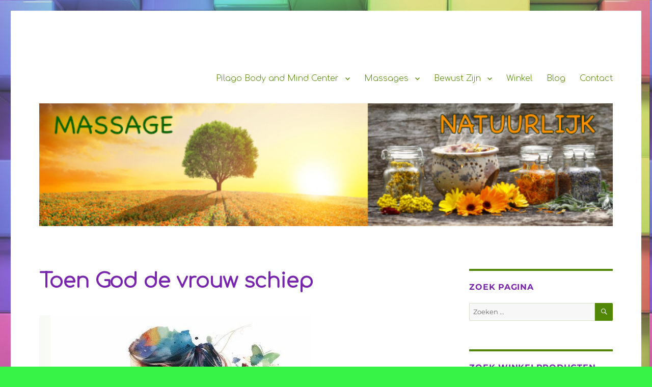

--- FILE ---
content_type: text/html; charset=UTF-8
request_url: https://www.pilago.nl/toen-god-de-vrouw-schiep/
body_size: 25389
content:
<!DOCTYPE html>
<html lang="nl-NL" class="no-js" prefix="og: http://ogp.me/ns#">
<head>
<title>Toen God de vrouw schiep - Pilago Body Mind Center</title>


<!-- Premium SEO Pack Plugin 1.6.002 -->
<meta name="description" content="Toen God de vrouw schiep, werkte hij laat op de 6e dag. Een engel kwam langs en vroeg: &quot;Waarom zoveel tijd aan" />
<link rel="canonical" href="https://www.pilago.nl/toen-god-de-vrouw-schiep/" />

<meta property="og:url" content="https://www.pilago.nl/toen-god-de-vrouw-schiep/" />
<meta property="og:title" content="Toen God de vrouw schiep - Pilago Body Mind Center" />
<meta property="og:description" content="Toen God de vrouw schiep, werkte hij laat op de 6e dag. Een engel kwam langs en vroeg: &quot;Waarom zoveel tijd aan" />
<meta property="og:type" content="article" />
<meta property="og:image" content="https://www.pilago.nl/wp-content/uploads/2023/11/IMG_0141.jpeg" />
<meta property="og:image:width" content="534" />
<meta property="og:image:height" content="498" />
<meta property="og:site_name" content="Pilago Body  Mind Center" />
<meta property="og:locale" content="nl_NL" />
<meta property="article:published_time" content="2021-11-23 09:53:55" />
<meta property="article:modified_time" content="2024-12-21 20:48:54" />
<meta property="article:section" content="Wisdom and Care" />

<meta property="article:publisher" content="https://www.facebook.com/PilagoWbD" />

<meta property="twitter:url" content="https://www.pilago.nl/toen-god-de-vrouw-schiep/" />
<meta property="twitter:title" content="Toen God de vrouw schiep - Pilago Body Mind Center" />
<meta property="twitter:description" content="Toen God de vrouw schiep, werkte hij laat op de 6e dag. Een engel kwam langs en vroeg: &quot;Waarom zoveel tijd aan" />
<meta property="twitter:image" content="https://www.pilago.nl/wp-content/uploads/2023/11/IMG_0141.jpeg" />
<meta property="twitter:domain" content="Pilago Body  Mind Center" />
<meta property="twitter:card" content="summary" />
<script type="application/ld+json">{"@graph":[{"@context":"https:\/\/schema.org\/","@type":"BreadcrumbList","@id":"https:\/\/www.pilago.nl\/toen-god-de-vrouw-schiep\/#BreadcrumbList","itemListElement":[{"@type":"ListItem","position":"1","item":{"@id":"https:\/\/www.pilago.nl\/category\/wisdom-and-care\/","name":"Wisdom and Care"}},{"@type":"ListItem","position":"2","item":{"@id":"https:\/\/www.pilago.nl\/toen-god-de-vrouw-schiep\/","name":"Toen God de vrouw schiep - Pilago Body Mind Center"}}]},{"@context":"https:\/\/schema.org\/","@type":"Article","@id":"https:\/\/www.pilago.nl\/toen-god-de-vrouw-schiep\/#Article","url":"https:\/\/www.pilago.nl\/toen-god-de-vrouw-schiep\/","name":"Toen God de vrouw schiep - Pilago Body Mind Center","headline":"Toen God de vrouw schiep, werkte hij laat op de 6e dag. Een engel kwam langs en vroeg: \"Waarom zoveel tijd aan","mainEntityOfPage":{"@type":"WebPage","url":"https:\/\/www.pilago.nl\/toen-god-de-vrouw-schiep\/"},"datePublished":"2021-11-23T09:53:55+00:00","dateModified":"2024-12-21T20:48:54+00:00","image":{"@type":"ImageObject","url":"https:\/\/www.pilago.nl\/wp-content\/uploads\/2023\/11\/IMG_0141.jpeg","height":"498","width":"534"},"author":{"@type":"Person","url":"https:\/\/www.pilago.nl\/author\/christel\/","name":"Christel Potasse"},"publisher":{"@type":"Organization","url":"https:\/\/www.pilago.nl\/toen-god-de-vrouw-schiep\/","name":"Pilago body and mind center","logo":{"@type":"ImageObject","url":"https:\/\/www.pilago.nl\/wp-content\/uploads\/2020\/08\/D34BFB64-1F91-4AAA-953B-CDA6859111B1_1_201_a.jpeg"},"description":"We geven les in yoga en pilates Maar verzorgen ook verschillende holistische therapieën, massages en workshops. Wij geven om mensen!"}}]}</script>
<!-- /Premium SEO Pack Plugin -->


	<meta charset="UTF-8">
	<meta name="viewport" content="width=device-width, initial-scale=1">
	<link href="https://fonts.googleapis.com/css?family=Comfortaa:300&display=swap" rel="stylesheet">
	<link rel="profile" href="https://gmpg.org/xfn/11">
		<script>(function(html){html.className = html.className.replace(/\bno-js\b/,'js')})(document.documentElement);</script>

<meta name='robots' content='max-image-preview:large' />
	<style>img:is([sizes="auto" i], [sizes^="auto," i]) { contain-intrinsic-size: 3000px 1500px }</style>
	<script>
window.koko_analytics = {"url":"https:\/\/www.pilago.nl\/koko-analytics-collect.php","site_url":"https:\/\/www.pilago.nl","post_id":14899,"path":"\/toen-god-de-vrouw-schiep\/","method":"cookie","use_cookie":true};
</script>
<link rel="alternate" type="application/rss+xml" title="Pilago Body  Mind Center &raquo; feed" href="https://www.pilago.nl/feed/" />
<link rel="alternate" type="application/rss+xml" title="Pilago Body  Mind Center &raquo; reacties feed" href="https://www.pilago.nl/comments/feed/" />
<link rel="alternate" type="application/rss+xml" title="Pilago Body  Mind Center &raquo; Toen God de vrouw schiep reacties feed" href="https://www.pilago.nl/toen-god-de-vrouw-schiep/feed/" />
<script>
window._wpemojiSettings = {"baseUrl":"https:\/\/s.w.org\/images\/core\/emoji\/15.1.0\/72x72\/","ext":".png","svgUrl":"https:\/\/s.w.org\/images\/core\/emoji\/15.1.0\/svg\/","svgExt":".svg","source":{"concatemoji":"https:\/\/www.pilago.nl\/wp-includes\/js\/wp-emoji-release.min.js?ver=6.8.1"}};
/*! This file is auto-generated */
!function(i,n){var o,s,e;function c(e){try{var t={supportTests:e,timestamp:(new Date).valueOf()};sessionStorage.setItem(o,JSON.stringify(t))}catch(e){}}function p(e,t,n){e.clearRect(0,0,e.canvas.width,e.canvas.height),e.fillText(t,0,0);var t=new Uint32Array(e.getImageData(0,0,e.canvas.width,e.canvas.height).data),r=(e.clearRect(0,0,e.canvas.width,e.canvas.height),e.fillText(n,0,0),new Uint32Array(e.getImageData(0,0,e.canvas.width,e.canvas.height).data));return t.every(function(e,t){return e===r[t]})}function u(e,t,n){switch(t){case"flag":return n(e,"\ud83c\udff3\ufe0f\u200d\u26a7\ufe0f","\ud83c\udff3\ufe0f\u200b\u26a7\ufe0f")?!1:!n(e,"\ud83c\uddfa\ud83c\uddf3","\ud83c\uddfa\u200b\ud83c\uddf3")&&!n(e,"\ud83c\udff4\udb40\udc67\udb40\udc62\udb40\udc65\udb40\udc6e\udb40\udc67\udb40\udc7f","\ud83c\udff4\u200b\udb40\udc67\u200b\udb40\udc62\u200b\udb40\udc65\u200b\udb40\udc6e\u200b\udb40\udc67\u200b\udb40\udc7f");case"emoji":return!n(e,"\ud83d\udc26\u200d\ud83d\udd25","\ud83d\udc26\u200b\ud83d\udd25")}return!1}function f(e,t,n){var r="undefined"!=typeof WorkerGlobalScope&&self instanceof WorkerGlobalScope?new OffscreenCanvas(300,150):i.createElement("canvas"),a=r.getContext("2d",{willReadFrequently:!0}),o=(a.textBaseline="top",a.font="600 32px Arial",{});return e.forEach(function(e){o[e]=t(a,e,n)}),o}function t(e){var t=i.createElement("script");t.src=e,t.defer=!0,i.head.appendChild(t)}"undefined"!=typeof Promise&&(o="wpEmojiSettingsSupports",s=["flag","emoji"],n.supports={everything:!0,everythingExceptFlag:!0},e=new Promise(function(e){i.addEventListener("DOMContentLoaded",e,{once:!0})}),new Promise(function(t){var n=function(){try{var e=JSON.parse(sessionStorage.getItem(o));if("object"==typeof e&&"number"==typeof e.timestamp&&(new Date).valueOf()<e.timestamp+604800&&"object"==typeof e.supportTests)return e.supportTests}catch(e){}return null}();if(!n){if("undefined"!=typeof Worker&&"undefined"!=typeof OffscreenCanvas&&"undefined"!=typeof URL&&URL.createObjectURL&&"undefined"!=typeof Blob)try{var e="postMessage("+f.toString()+"("+[JSON.stringify(s),u.toString(),p.toString()].join(",")+"));",r=new Blob([e],{type:"text/javascript"}),a=new Worker(URL.createObjectURL(r),{name:"wpTestEmojiSupports"});return void(a.onmessage=function(e){c(n=e.data),a.terminate(),t(n)})}catch(e){}c(n=f(s,u,p))}t(n)}).then(function(e){for(var t in e)n.supports[t]=e[t],n.supports.everything=n.supports.everything&&n.supports[t],"flag"!==t&&(n.supports.everythingExceptFlag=n.supports.everythingExceptFlag&&n.supports[t]);n.supports.everythingExceptFlag=n.supports.everythingExceptFlag&&!n.supports.flag,n.DOMReady=!1,n.readyCallback=function(){n.DOMReady=!0}}).then(function(){return e}).then(function(){var e;n.supports.everything||(n.readyCallback(),(e=n.source||{}).concatemoji?t(e.concatemoji):e.wpemoji&&e.twemoji&&(t(e.twemoji),t(e.wpemoji)))}))}((window,document),window._wpemojiSettings);
</script>
<style id='wp-emoji-styles-inline-css'>

	img.wp-smiley, img.emoji {
		display: inline !important;
		border: none !important;
		box-shadow: none !important;
		height: 1em !important;
		width: 1em !important;
		margin: 0 0.07em !important;
		vertical-align: -0.1em !important;
		background: none !important;
		padding: 0 !important;
	}
</style>
<link rel='stylesheet' id='wp-block-library-css' href='https://www.pilago.nl/wp-includes/css/dist/block-library/style.min.css?ver=6.8.1' media='all' />
<style id='wp-block-library-theme-inline-css'>
.wp-block-audio :where(figcaption){color:#555;font-size:13px;text-align:center}.is-dark-theme .wp-block-audio :where(figcaption){color:#ffffffa6}.wp-block-audio{margin:0 0 1em}.wp-block-code{border:1px solid #ccc;border-radius:4px;font-family:Menlo,Consolas,monaco,monospace;padding:.8em 1em}.wp-block-embed :where(figcaption){color:#555;font-size:13px;text-align:center}.is-dark-theme .wp-block-embed :where(figcaption){color:#ffffffa6}.wp-block-embed{margin:0 0 1em}.blocks-gallery-caption{color:#555;font-size:13px;text-align:center}.is-dark-theme .blocks-gallery-caption{color:#ffffffa6}:root :where(.wp-block-image figcaption){color:#555;font-size:13px;text-align:center}.is-dark-theme :root :where(.wp-block-image figcaption){color:#ffffffa6}.wp-block-image{margin:0 0 1em}.wp-block-pullquote{border-bottom:4px solid;border-top:4px solid;color:currentColor;margin-bottom:1.75em}.wp-block-pullquote cite,.wp-block-pullquote footer,.wp-block-pullquote__citation{color:currentColor;font-size:.8125em;font-style:normal;text-transform:uppercase}.wp-block-quote{border-left:.25em solid;margin:0 0 1.75em;padding-left:1em}.wp-block-quote cite,.wp-block-quote footer{color:currentColor;font-size:.8125em;font-style:normal;position:relative}.wp-block-quote:where(.has-text-align-right){border-left:none;border-right:.25em solid;padding-left:0;padding-right:1em}.wp-block-quote:where(.has-text-align-center){border:none;padding-left:0}.wp-block-quote.is-large,.wp-block-quote.is-style-large,.wp-block-quote:where(.is-style-plain){border:none}.wp-block-search .wp-block-search__label{font-weight:700}.wp-block-search__button{border:1px solid #ccc;padding:.375em .625em}:where(.wp-block-group.has-background){padding:1.25em 2.375em}.wp-block-separator.has-css-opacity{opacity:.4}.wp-block-separator{border:none;border-bottom:2px solid;margin-left:auto;margin-right:auto}.wp-block-separator.has-alpha-channel-opacity{opacity:1}.wp-block-separator:not(.is-style-wide):not(.is-style-dots){width:100px}.wp-block-separator.has-background:not(.is-style-dots){border-bottom:none;height:1px}.wp-block-separator.has-background:not(.is-style-wide):not(.is-style-dots){height:2px}.wp-block-table{margin:0 0 1em}.wp-block-table td,.wp-block-table th{word-break:normal}.wp-block-table :where(figcaption){color:#555;font-size:13px;text-align:center}.is-dark-theme .wp-block-table :where(figcaption){color:#ffffffa6}.wp-block-video :where(figcaption){color:#555;font-size:13px;text-align:center}.is-dark-theme .wp-block-video :where(figcaption){color:#ffffffa6}.wp-block-video{margin:0 0 1em}:root :where(.wp-block-template-part.has-background){margin-bottom:0;margin-top:0;padding:1.25em 2.375em}
</style>
<style id='classic-theme-styles-inline-css'>
/*! This file is auto-generated */
.wp-block-button__link{color:#fff;background-color:#32373c;border-radius:9999px;box-shadow:none;text-decoration:none;padding:calc(.667em + 2px) calc(1.333em + 2px);font-size:1.125em}.wp-block-file__button{background:#32373c;color:#fff;text-decoration:none}
</style>
<style id='filebird-block-filebird-gallery-style-inline-css'>
ul.filebird-block-filebird-gallery{margin:auto!important;padding:0!important;width:100%}ul.filebird-block-filebird-gallery.layout-grid{display:grid;grid-gap:20px;align-items:stretch;grid-template-columns:repeat(var(--columns),1fr);justify-items:stretch}ul.filebird-block-filebird-gallery.layout-grid li img{border:1px solid #ccc;box-shadow:2px 2px 6px 0 rgba(0,0,0,.3);height:100%;max-width:100%;-o-object-fit:cover;object-fit:cover;width:100%}ul.filebird-block-filebird-gallery.layout-masonry{-moz-column-count:var(--columns);-moz-column-gap:var(--space);column-gap:var(--space);-moz-column-width:var(--min-width);columns:var(--min-width) var(--columns);display:block;overflow:auto}ul.filebird-block-filebird-gallery.layout-masonry li{margin-bottom:var(--space)}ul.filebird-block-filebird-gallery li{list-style:none}ul.filebird-block-filebird-gallery li figure{height:100%;margin:0;padding:0;position:relative;width:100%}ul.filebird-block-filebird-gallery li figure figcaption{background:linear-gradient(0deg,rgba(0,0,0,.7),rgba(0,0,0,.3) 70%,transparent);bottom:0;box-sizing:border-box;color:#fff;font-size:.8em;margin:0;max-height:100%;overflow:auto;padding:3em .77em .7em;position:absolute;text-align:center;width:100%;z-index:2}ul.filebird-block-filebird-gallery li figure figcaption a{color:inherit}

</style>
<style id='global-styles-inline-css'>
:root{--wp--preset--aspect-ratio--square: 1;--wp--preset--aspect-ratio--4-3: 4/3;--wp--preset--aspect-ratio--3-4: 3/4;--wp--preset--aspect-ratio--3-2: 3/2;--wp--preset--aspect-ratio--2-3: 2/3;--wp--preset--aspect-ratio--16-9: 16/9;--wp--preset--aspect-ratio--9-16: 9/16;--wp--preset--color--black: #000000;--wp--preset--color--cyan-bluish-gray: #abb8c3;--wp--preset--color--white: #fff;--wp--preset--color--pale-pink: #f78da7;--wp--preset--color--vivid-red: #cf2e2e;--wp--preset--color--luminous-vivid-orange: #ff6900;--wp--preset--color--luminous-vivid-amber: #fcb900;--wp--preset--color--light-green-cyan: #7bdcb5;--wp--preset--color--vivid-green-cyan: #00d084;--wp--preset--color--pale-cyan-blue: #8ed1fc;--wp--preset--color--vivid-cyan-blue: #0693e3;--wp--preset--color--vivid-purple: #9b51e0;--wp--preset--color--dark-gray: #1a1a1a;--wp--preset--color--medium-gray: #686868;--wp--preset--color--light-gray: #e5e5e5;--wp--preset--color--blue-gray: #4d545c;--wp--preset--color--bright-blue: #007acc;--wp--preset--color--light-blue: #9adffd;--wp--preset--color--dark-brown: #402b30;--wp--preset--color--medium-brown: #774e24;--wp--preset--color--dark-red: #640c1f;--wp--preset--color--bright-red: #ff675f;--wp--preset--color--yellow: #ffef8e;--wp--preset--gradient--vivid-cyan-blue-to-vivid-purple: linear-gradient(135deg,rgba(6,147,227,1) 0%,rgb(155,81,224) 100%);--wp--preset--gradient--light-green-cyan-to-vivid-green-cyan: linear-gradient(135deg,rgb(122,220,180) 0%,rgb(0,208,130) 100%);--wp--preset--gradient--luminous-vivid-amber-to-luminous-vivid-orange: linear-gradient(135deg,rgba(252,185,0,1) 0%,rgba(255,105,0,1) 100%);--wp--preset--gradient--luminous-vivid-orange-to-vivid-red: linear-gradient(135deg,rgba(255,105,0,1) 0%,rgb(207,46,46) 100%);--wp--preset--gradient--very-light-gray-to-cyan-bluish-gray: linear-gradient(135deg,rgb(238,238,238) 0%,rgb(169,184,195) 100%);--wp--preset--gradient--cool-to-warm-spectrum: linear-gradient(135deg,rgb(74,234,220) 0%,rgb(151,120,209) 20%,rgb(207,42,186) 40%,rgb(238,44,130) 60%,rgb(251,105,98) 80%,rgb(254,248,76) 100%);--wp--preset--gradient--blush-light-purple: linear-gradient(135deg,rgb(255,206,236) 0%,rgb(152,150,240) 100%);--wp--preset--gradient--blush-bordeaux: linear-gradient(135deg,rgb(254,205,165) 0%,rgb(254,45,45) 50%,rgb(107,0,62) 100%);--wp--preset--gradient--luminous-dusk: linear-gradient(135deg,rgb(255,203,112) 0%,rgb(199,81,192) 50%,rgb(65,88,208) 100%);--wp--preset--gradient--pale-ocean: linear-gradient(135deg,rgb(255,245,203) 0%,rgb(182,227,212) 50%,rgb(51,167,181) 100%);--wp--preset--gradient--electric-grass: linear-gradient(135deg,rgb(202,248,128) 0%,rgb(113,206,126) 100%);--wp--preset--gradient--midnight: linear-gradient(135deg,rgb(2,3,129) 0%,rgb(40,116,252) 100%);--wp--preset--font-size--small: 13px;--wp--preset--font-size--medium: 20px;--wp--preset--font-size--large: 36px;--wp--preset--font-size--x-large: 42px;--wp--preset--spacing--20: 0.44rem;--wp--preset--spacing--30: 0.67rem;--wp--preset--spacing--40: 1rem;--wp--preset--spacing--50: 1.5rem;--wp--preset--spacing--60: 2.25rem;--wp--preset--spacing--70: 3.38rem;--wp--preset--spacing--80: 5.06rem;--wp--preset--shadow--natural: 6px 6px 9px rgba(0, 0, 0, 0.2);--wp--preset--shadow--deep: 12px 12px 50px rgba(0, 0, 0, 0.4);--wp--preset--shadow--sharp: 6px 6px 0px rgba(0, 0, 0, 0.2);--wp--preset--shadow--outlined: 6px 6px 0px -3px rgba(255, 255, 255, 1), 6px 6px rgba(0, 0, 0, 1);--wp--preset--shadow--crisp: 6px 6px 0px rgba(0, 0, 0, 1);}:where(.is-layout-flex){gap: 0.5em;}:where(.is-layout-grid){gap: 0.5em;}body .is-layout-flex{display: flex;}.is-layout-flex{flex-wrap: wrap;align-items: center;}.is-layout-flex > :is(*, div){margin: 0;}body .is-layout-grid{display: grid;}.is-layout-grid > :is(*, div){margin: 0;}:where(.wp-block-columns.is-layout-flex){gap: 2em;}:where(.wp-block-columns.is-layout-grid){gap: 2em;}:where(.wp-block-post-template.is-layout-flex){gap: 1.25em;}:where(.wp-block-post-template.is-layout-grid){gap: 1.25em;}.has-black-color{color: var(--wp--preset--color--black) !important;}.has-cyan-bluish-gray-color{color: var(--wp--preset--color--cyan-bluish-gray) !important;}.has-white-color{color: var(--wp--preset--color--white) !important;}.has-pale-pink-color{color: var(--wp--preset--color--pale-pink) !important;}.has-vivid-red-color{color: var(--wp--preset--color--vivid-red) !important;}.has-luminous-vivid-orange-color{color: var(--wp--preset--color--luminous-vivid-orange) !important;}.has-luminous-vivid-amber-color{color: var(--wp--preset--color--luminous-vivid-amber) !important;}.has-light-green-cyan-color{color: var(--wp--preset--color--light-green-cyan) !important;}.has-vivid-green-cyan-color{color: var(--wp--preset--color--vivid-green-cyan) !important;}.has-pale-cyan-blue-color{color: var(--wp--preset--color--pale-cyan-blue) !important;}.has-vivid-cyan-blue-color{color: var(--wp--preset--color--vivid-cyan-blue) !important;}.has-vivid-purple-color{color: var(--wp--preset--color--vivid-purple) !important;}.has-black-background-color{background-color: var(--wp--preset--color--black) !important;}.has-cyan-bluish-gray-background-color{background-color: var(--wp--preset--color--cyan-bluish-gray) !important;}.has-white-background-color{background-color: var(--wp--preset--color--white) !important;}.has-pale-pink-background-color{background-color: var(--wp--preset--color--pale-pink) !important;}.has-vivid-red-background-color{background-color: var(--wp--preset--color--vivid-red) !important;}.has-luminous-vivid-orange-background-color{background-color: var(--wp--preset--color--luminous-vivid-orange) !important;}.has-luminous-vivid-amber-background-color{background-color: var(--wp--preset--color--luminous-vivid-amber) !important;}.has-light-green-cyan-background-color{background-color: var(--wp--preset--color--light-green-cyan) !important;}.has-vivid-green-cyan-background-color{background-color: var(--wp--preset--color--vivid-green-cyan) !important;}.has-pale-cyan-blue-background-color{background-color: var(--wp--preset--color--pale-cyan-blue) !important;}.has-vivid-cyan-blue-background-color{background-color: var(--wp--preset--color--vivid-cyan-blue) !important;}.has-vivid-purple-background-color{background-color: var(--wp--preset--color--vivid-purple) !important;}.has-black-border-color{border-color: var(--wp--preset--color--black) !important;}.has-cyan-bluish-gray-border-color{border-color: var(--wp--preset--color--cyan-bluish-gray) !important;}.has-white-border-color{border-color: var(--wp--preset--color--white) !important;}.has-pale-pink-border-color{border-color: var(--wp--preset--color--pale-pink) !important;}.has-vivid-red-border-color{border-color: var(--wp--preset--color--vivid-red) !important;}.has-luminous-vivid-orange-border-color{border-color: var(--wp--preset--color--luminous-vivid-orange) !important;}.has-luminous-vivid-amber-border-color{border-color: var(--wp--preset--color--luminous-vivid-amber) !important;}.has-light-green-cyan-border-color{border-color: var(--wp--preset--color--light-green-cyan) !important;}.has-vivid-green-cyan-border-color{border-color: var(--wp--preset--color--vivid-green-cyan) !important;}.has-pale-cyan-blue-border-color{border-color: var(--wp--preset--color--pale-cyan-blue) !important;}.has-vivid-cyan-blue-border-color{border-color: var(--wp--preset--color--vivid-cyan-blue) !important;}.has-vivid-purple-border-color{border-color: var(--wp--preset--color--vivid-purple) !important;}.has-vivid-cyan-blue-to-vivid-purple-gradient-background{background: var(--wp--preset--gradient--vivid-cyan-blue-to-vivid-purple) !important;}.has-light-green-cyan-to-vivid-green-cyan-gradient-background{background: var(--wp--preset--gradient--light-green-cyan-to-vivid-green-cyan) !important;}.has-luminous-vivid-amber-to-luminous-vivid-orange-gradient-background{background: var(--wp--preset--gradient--luminous-vivid-amber-to-luminous-vivid-orange) !important;}.has-luminous-vivid-orange-to-vivid-red-gradient-background{background: var(--wp--preset--gradient--luminous-vivid-orange-to-vivid-red) !important;}.has-very-light-gray-to-cyan-bluish-gray-gradient-background{background: var(--wp--preset--gradient--very-light-gray-to-cyan-bluish-gray) !important;}.has-cool-to-warm-spectrum-gradient-background{background: var(--wp--preset--gradient--cool-to-warm-spectrum) !important;}.has-blush-light-purple-gradient-background{background: var(--wp--preset--gradient--blush-light-purple) !important;}.has-blush-bordeaux-gradient-background{background: var(--wp--preset--gradient--blush-bordeaux) !important;}.has-luminous-dusk-gradient-background{background: var(--wp--preset--gradient--luminous-dusk) !important;}.has-pale-ocean-gradient-background{background: var(--wp--preset--gradient--pale-ocean) !important;}.has-electric-grass-gradient-background{background: var(--wp--preset--gradient--electric-grass) !important;}.has-midnight-gradient-background{background: var(--wp--preset--gradient--midnight) !important;}.has-small-font-size{font-size: var(--wp--preset--font-size--small) !important;}.has-medium-font-size{font-size: var(--wp--preset--font-size--medium) !important;}.has-large-font-size{font-size: var(--wp--preset--font-size--large) !important;}.has-x-large-font-size{font-size: var(--wp--preset--font-size--x-large) !important;}
:where(.wp-block-post-template.is-layout-flex){gap: 1.25em;}:where(.wp-block-post-template.is-layout-grid){gap: 1.25em;}
:where(.wp-block-columns.is-layout-flex){gap: 2em;}:where(.wp-block-columns.is-layout-grid){gap: 2em;}
:root :where(.wp-block-pullquote){font-size: 1.5em;line-height: 1.6;}
</style>
<link rel='stylesheet' id='font-awesome-css' href='https://www.pilago.nl/wp-content/plugins/blog-designer-pack-pro/assets/css/font-awesome.min.css?ver=1.4' media='all' />
<link rel='stylesheet' id='bdpp-public-style-css' href='https://www.pilago.nl/wp-content/plugins/blog-designer-pack-pro/assets/css/bdpp-public.css?ver=1.4' media='all' />
<link rel='stylesheet' id='wpa-css-css' href='https://www.pilago.nl/wp-content/plugins/honeypot/includes/css/wpa.css?ver=2.3.04' media='all' />
<link rel='stylesheet' id='secure-copy-content-protection-public-css' href='https://www.pilago.nl/wp-content/plugins/secure-copy-content-protection/public/css/secure-copy-content-protection-public.css?ver=4.9.3' media='all' />
<link rel='stylesheet' id='woocommerce-layout-css' href='https://www.pilago.nl/wp-content/plugins/woocommerce/assets/css/woocommerce-layout.css?ver=10.4.2' media='all' />
<link rel='stylesheet' id='woocommerce-smallscreen-css' href='https://www.pilago.nl/wp-content/plugins/woocommerce/assets/css/woocommerce-smallscreen.css?ver=10.4.2' media='only screen and (max-width: 768px)' />
<link rel='stylesheet' id='woocommerce-general-css' href='https://www.pilago.nl/wp-content/plugins/woocommerce/assets/css/woocommerce.css?ver=10.4.2' media='all' />
<style id='woocommerce-inline-inline-css'>
.woocommerce form .form-row .required { visibility: visible; }
</style>
<link rel='stylesheet' id='wpos-font-awesome-css' href='https://www.pilago.nl/wp-content/plugins/wp-testimonial-with-widget/assets/css/font-awesome.min.css?ver=3.5.6' media='all' />
<link rel='stylesheet' id='wpos-slick-style-css' href='https://www.pilago.nl/wp-content/plugins/wp-testimonial-with-widget/assets/css/slick.css?ver=3.5.6' media='all' />
<link rel='stylesheet' id='wtwp-public-css-css' href='https://www.pilago.nl/wp-content/plugins/wp-testimonial-with-widget/assets/css/wtwp-public.css?ver=3.5.6' media='all' />
<link rel='stylesheet' id='twentysixteen-fonts-css' href='https://www.pilago.nl/wp-content/themes/twentysixteen/fonts/merriweather-plus-montserrat-plus-inconsolata.css?ver=20230328' media='all' />
<link rel='stylesheet' id='genericons-css' href='https://www.pilago.nl/wp-content/themes/twentysixteen/genericons/genericons.css?ver=20201208' media='all' />
<link rel='stylesheet' id='twentysixteen-style-css' href='https://www.pilago.nl/wp-content/themes/twentysixteen/style.css?ver=20250415' media='all' />
<style id='twentysixteen-style-inline-css'>

		/* Custom Link Color */
		.menu-toggle:hover,
		.menu-toggle:focus,
		a,
		.main-navigation a:hover,
		.main-navigation a:focus,
		.dropdown-toggle:hover,
		.dropdown-toggle:focus,
		.social-navigation a:hover:before,
		.social-navigation a:focus:before,
		.post-navigation a:hover .post-title,
		.post-navigation a:focus .post-title,
		.tagcloud a:hover,
		.tagcloud a:focus,
		.site-branding .site-title a:hover,
		.site-branding .site-title a:focus,
		.entry-title a:hover,
		.entry-title a:focus,
		.entry-footer a:hover,
		.entry-footer a:focus,
		.comment-metadata a:hover,
		.comment-metadata a:focus,
		.pingback .comment-edit-link:hover,
		.pingback .comment-edit-link:focus,
		.comment-reply-link,
		.comment-reply-link:hover,
		.comment-reply-link:focus,
		.required,
		.site-info a:hover,
		.site-info a:focus {
			color: #1208ce;
		}

		mark,
		ins,
		button:hover,
		button:focus,
		input[type="button"]:hover,
		input[type="button"]:focus,
		input[type="reset"]:hover,
		input[type="reset"]:focus,
		input[type="submit"]:hover,
		input[type="submit"]:focus,
		.pagination .prev:hover,
		.pagination .prev:focus,
		.pagination .next:hover,
		.pagination .next:focus,
		.widget_calendar tbody a,
		.page-links a:hover,
		.page-links a:focus {
			background-color: #1208ce;
		}

		input[type="date"]:focus,
		input[type="time"]:focus,
		input[type="datetime-local"]:focus,
		input[type="week"]:focus,
		input[type="month"]:focus,
		input[type="text"]:focus,
		input[type="email"]:focus,
		input[type="url"]:focus,
		input[type="password"]:focus,
		input[type="search"]:focus,
		input[type="tel"]:focus,
		input[type="number"]:focus,
		textarea:focus,
		.tagcloud a:hover,
		.tagcloud a:focus,
		.menu-toggle:hover,
		.menu-toggle:focus {
			border-color: #1208ce;
		}

		@media screen and (min-width: 56.875em) {
			.main-navigation li:hover > a,
			.main-navigation li.focus > a {
				color: #1208ce;
			}
		}
	

		/* Custom Main Text Color */
		body,
		blockquote cite,
		blockquote small,
		.main-navigation a,
		.menu-toggle,
		.dropdown-toggle,
		.social-navigation a,
		.post-navigation a,
		.pagination a:hover,
		.pagination a:focus,
		.widget-title a,
		.site-branding .site-title a,
		.entry-title a,
		.page-links > .page-links-title,
		.comment-author,
		.comment-reply-title small a:hover,
		.comment-reply-title small a:focus {
			color: #528705
		}

		blockquote,
		.menu-toggle.toggled-on,
		.menu-toggle.toggled-on:hover,
		.menu-toggle.toggled-on:focus,
		.post-navigation,
		.post-navigation div + div,
		.pagination,
		.widget,
		.page-header,
		.page-links a,
		.comments-title,
		.comment-reply-title {
			border-color: #528705;
		}

		button,
		button[disabled]:hover,
		button[disabled]:focus,
		input[type="button"],
		input[type="button"][disabled]:hover,
		input[type="button"][disabled]:focus,
		input[type="reset"],
		input[type="reset"][disabled]:hover,
		input[type="reset"][disabled]:focus,
		input[type="submit"],
		input[type="submit"][disabled]:hover,
		input[type="submit"][disabled]:focus,
		.menu-toggle.toggled-on,
		.menu-toggle.toggled-on:hover,
		.menu-toggle.toggled-on:focus,
		.pagination:before,
		.pagination:after,
		.pagination .prev,
		.pagination .next,
		.page-links a {
			background-color: #528705;
		}

		/* Border Color */
		fieldset,
		pre,
		abbr,
		acronym,
		table,
		th,
		td,
		input[type="date"],
		input[type="time"],
		input[type="datetime-local"],
		input[type="week"],
		input[type="month"],
		input[type="text"],
		input[type="email"],
		input[type="url"],
		input[type="password"],
		input[type="search"],
		input[type="tel"],
		input[type="number"],
		textarea,
		.main-navigation li,
		.main-navigation .primary-menu,
		.menu-toggle,
		.dropdown-toggle:after,
		.social-navigation a,
		.image-navigation,
		.comment-navigation,
		.tagcloud a,
		.entry-content,
		.entry-summary,
		.page-links a,
		.page-links > span,
		.comment-list article,
		.comment-list .pingback,
		.comment-list .trackback,
		.comment-reply-link,
		.no-comments,
		.widecolumn .mu_register .mu_alert {
			border-color: #528705; /* Fallback for IE7 and IE8 */
			border-color: rgba( 82, 135, 5, 0.2);
		}

		hr,
		code {
			background-color: #528705; /* Fallback for IE7 and IE8 */
			background-color: rgba( 82, 135, 5, 0.2);
		}

		@media screen and (min-width: 56.875em) {
			.main-navigation ul ul,
			.main-navigation ul ul li {
				border-color: rgba( 82, 135, 5, 0.2);
			}

			.main-navigation ul ul:before {
				border-top-color: rgba( 82, 135, 5, 0.2);
				border-bottom-color: rgba( 82, 135, 5, 0.2);
			}
		}
	

		/* Custom Secondary Text Color */

		/**
		 * IE8 and earlier will drop any block with CSS3 selectors.
		 * Do not combine these styles with the next block.
		 */
		body:not(.search-results) .entry-summary {
			color: #7825ad;
		}

		blockquote,
		.post-password-form label,
		a:hover,
		a:focus,
		a:active,
		.post-navigation .meta-nav,
		.image-navigation,
		.comment-navigation,
		.widget_recent_entries .post-date,
		.widget_rss .rss-date,
		.widget_rss cite,
		.site-description,
		.author-bio,
		.entry-footer,
		.entry-footer a,
		.sticky-post,
		.taxonomy-description,
		.entry-caption,
		.comment-metadata,
		.pingback .edit-link,
		.comment-metadata a,
		.pingback .comment-edit-link,
		.comment-form label,
		.comment-notes,
		.comment-awaiting-moderation,
		.logged-in-as,
		.form-allowed-tags,
		.site-info,
		.site-info a,
		.wp-caption .wp-caption-text,
		.gallery-caption,
		.widecolumn label,
		.widecolumn .mu_register label {
			color: #7825ad;
		}

		.widget_calendar tbody a:hover,
		.widget_calendar tbody a:focus {
			background-color: #7825ad;
		}
	
</style>
<link rel='stylesheet' id='twentysixteen-block-style-css' href='https://www.pilago.nl/wp-content/themes/twentysixteen/css/blocks.css?ver=20240817' media='all' />
<!--[if lt IE 10]>
<link rel='stylesheet' id='twentysixteen-ie-css' href='https://www.pilago.nl/wp-content/themes/twentysixteen/css/ie.css?ver=20170530' media='all' />
<![endif]-->
<!--[if lt IE 9]>
<link rel='stylesheet' id='twentysixteen-ie8-css' href='https://www.pilago.nl/wp-content/themes/twentysixteen/css/ie8.css?ver=20170530' media='all' />
<![endif]-->
<!--[if lt IE 8]>
<link rel='stylesheet' id='twentysixteen-ie7-css' href='https://www.pilago.nl/wp-content/themes/twentysixteen/css/ie7.css?ver=20170530' media='all' />
<![endif]-->
<link rel='stylesheet' id='dflip-style-css' href='https://www.pilago.nl/wp-content/plugins/3d-flipbook-dflip-lite/assets/css/dflip.min.css?ver=2.4.20' media='all' />
<link rel='stylesheet' id='mollie-applepaydirect-css' href='https://www.pilago.nl/wp-content/plugins/mollie-payments-for-woocommerce/public/css/mollie-applepaydirect.min.css?ver=1764315766' media='screen' />
<script src="https://www.pilago.nl/wp-includes/js/tinymce/tinymce.min.js?ver=49110-20201110" id="wp-tinymce-root-js"></script>
<script src="https://www.pilago.nl/wp-includes/js/tinymce/plugins/compat3x/plugin.min.js?ver=49110-20201110" id="wp-tinymce-js"></script>
<script src="https://www.pilago.nl/wp-includes/js/jquery/jquery.min.js?ver=3.7.1" id="jquery-core-js"></script>
<script src="https://www.pilago.nl/wp-includes/js/jquery/jquery-migrate.min.js?ver=3.4.1" id="jquery-migrate-js"></script>
<script src="https://www.pilago.nl/wp-content/plugins/sticky-menu-or-anything-on-scroll/assets/js/jq-sticky-anything.min.js?ver=2.1.1" id="stickyAnythingLib-js"></script>
<script src="https://www.pilago.nl/wp-content/plugins/woocommerce/assets/js/jquery-blockui/jquery.blockUI.min.js?ver=2.7.0-wc.10.4.2" id="wc-jquery-blockui-js" defer data-wp-strategy="defer"></script>
<script id="wc-add-to-cart-js-extra">
var wc_add_to_cart_params = {"ajax_url":"\/wp-admin\/admin-ajax.php","wc_ajax_url":"\/?wc-ajax=%%endpoint%%","i18n_view_cart":"Bekijk winkelwagen","cart_url":"https:\/\/www.pilago.nl\/winkelmand\/","is_cart":"","cart_redirect_after_add":"no"};
</script>
<script src="https://www.pilago.nl/wp-content/plugins/woocommerce/assets/js/frontend/add-to-cart.min.js?ver=10.4.2" id="wc-add-to-cart-js" defer data-wp-strategy="defer"></script>
<script src="https://www.pilago.nl/wp-content/plugins/woocommerce/assets/js/js-cookie/js.cookie.min.js?ver=2.1.4-wc.10.4.2" id="wc-js-cookie-js" defer data-wp-strategy="defer"></script>
<script id="woocommerce-js-extra">
var woocommerce_params = {"ajax_url":"\/wp-admin\/admin-ajax.php","wc_ajax_url":"\/?wc-ajax=%%endpoint%%","i18n_password_show":"Wachtwoord weergeven","i18n_password_hide":"Wachtwoord verbergen"};
</script>
<script src="https://www.pilago.nl/wp-content/plugins/woocommerce/assets/js/frontend/woocommerce.min.js?ver=10.4.2" id="woocommerce-js" defer data-wp-strategy="defer"></script>
<!--[if lt IE 9]>
<script src="https://www.pilago.nl/wp-content/themes/twentysixteen/js/html5.js?ver=3.7.3" id="twentysixteen-html5-js"></script>
<![endif]-->
<script id="twentysixteen-script-js-extra">
var screenReaderText = {"expand":"submenu uitvouwen","collapse":"submenu invouwen"};
</script>
<script src="https://www.pilago.nl/wp-content/themes/twentysixteen/js/functions.js?ver=20230629" id="twentysixteen-script-js" defer data-wp-strategy="defer"></script>
<link rel="https://api.w.org/" href="https://www.pilago.nl/wp-json/" /><link rel="alternate" title="JSON" type="application/json" href="https://www.pilago.nl/wp-json/wp/v2/posts/14899" /><link rel="EditURI" type="application/rsd+xml" title="RSD" href="https://www.pilago.nl/xmlrpc.php?rsd" />
<meta name="generator" content="WordPress 6.8.1" />
<meta name="generator" content="WooCommerce 10.4.2" />
<link rel='shortlink' href='https://www.pilago.nl/?p=14899' />
<link rel="alternate" title="oEmbed (JSON)" type="application/json+oembed" href="https://www.pilago.nl/wp-json/oembed/1.0/embed?url=https%3A%2F%2Fwww.pilago.nl%2Ftoen-god-de-vrouw-schiep%2F" />
<link rel="alternate" title="oEmbed (XML)" type="text/xml+oembed" href="https://www.pilago.nl/wp-json/oembed/1.0/embed?url=https%3A%2F%2Fwww.pilago.nl%2Ftoen-god-de-vrouw-schiep%2F&#038;format=xml" />
	<noscript><style>.woocommerce-product-gallery{ opacity: 1 !important; }</style></noscript>
			<style type="text/css" id="twentysixteen-header-css">
		.site-branding {
			margin: 0 auto 0 0;
		}

		.site-branding .site-title,
		.site-description {
			clip-path: inset(50%);
			position: absolute;
		}
		</style>
		<style id="custom-background-css">
body.custom-background { background-color: #37f247; background-image: url("https://www.pilago.nl/wp-content/uploads/2019/02/bg-site1.jpg"); background-position: left top; background-size: auto; background-repeat: repeat; background-attachment: scroll; }
</style>
	<style type="text/css">
&lt;?php
if ( function_exists(&#039;yoast_breadcrumb&#039;) ) {
  yoast_breadcrumb( &#039;','' );
}
?>
</style>
<link rel="icon" href="https://www.pilago.nl/wp-content/uploads/2019/02/cropped-chakra-yoga-32x32.jpg" sizes="32x32" />
<link rel="icon" href="https://www.pilago.nl/wp-content/uploads/2019/02/cropped-chakra-yoga-192x192.jpg" sizes="192x192" />
<link rel="apple-touch-icon" href="https://www.pilago.nl/wp-content/uploads/2019/02/cropped-chakra-yoga-180x180.jpg" />
<meta name="msapplication-TileImage" content="https://www.pilago.nl/wp-content/uploads/2019/02/cropped-chakra-yoga-270x270.jpg" />
		<style id="wp-custom-css">
			body {padding-bottom: 0rem;}

h1
{color:#7825ad;font-family: 'Comfortaa', cursive!important;}
h2
{color:#7825ad;font-family: 'Comfortaa', cursive;}

h3
{color:#fa73d5;font-family: 'Comfortaa', cursive;}

.site-content{font-family: 'Comfortaa', cursive;}

.main-navigation {font-family: 'Comfortaa', cursive; }

.main-navigation li a:hover {color:#7825ad; }

#menu-hoofdmenu {background-color:#ffffff!important;}

.sub-menu li a:hover {color:#7825ad;font-family: 'Comfortaa', cursive;}

.site-footer {width:100%!important;}

.site-footer {background-image: url("https://www.pilago.nl/wp-content/uploads/2019/04/footer-bloemen.jpg"); 
padding-top:25px;border-top:5px solid #9704dc;
background-repeat:repeat-x; background-color:#a3c835;
}

.footer-navigation a {color:#ffffff;}

.footer-navigation a:hover {color:#6b00fe;}

.footer-navigation ul {color:#ffffff;}

.social-navigation a[href*="facebook.com"]:before {
	content: "\f203"!important;font-size:35px!important;color:#007acc;margin-left:7px;margin-top:7px;background-color:#fff;
}
.social-navigation a[href*="instagram.com"]:before {
	content: "\f215"!important;font-size:35px!important;color:#be29e3;margin-left:7px;margin-top:7px;background-color:#fff;
}
.social-navigation a {height: 50px!important; width:50px!important; border:1px solid #fff;background-color:#fff;margin-top:-15px;float:left;}

.testimonial_body {text-align:left!important;}

.login label {color:green;}



a.call:link { background-color:#75AB17; color:#ffffff;
border: 2px solid #C3FD06;
font-weight:bold; border-radius:15px;
padding:6px;}

a.call:hover {background-color:#51701C; color:#ffffff;}

a.call:active {background-color:#75AB17; color:#ffffff;}

a.call:visited {background-color:#75AB17; color:#ffffff;}

.wp-block-button a {background-color:#75AB17; color:#ffffff;
border: 2px solid #C3FD06;
font-weight:bold; border-radius:15px;
padding:6px;}


.tribe-events-content {color:#528705;font-family: 'Comfortaa', cursive;}

.single-tribe_events .tribe-events-single .tribe-events-event-meta {color:#528705;font-family: 'Comfortaa', cursive;font-size:16px!important;}

.tribe-events-meta-group .tribe-events-single-section-title {color:#7825ad;font-family: 'Comfortaa', cursive;}

.tribe-events-schedule .recurringinfo, .tribe-events-schedule .tribe-events-cost {color:#7825ad;font-family: 'Comfortaa', cursive;}

.tribe-common .tribe-common-b2 {color:#528705; font-size:16px!important;font-family: 'Comfortaa', cursive;}

.tribe-common .tribe-common-h5{color:white; background-color:#AAD037; font-family: 'Comfortaa', cursive;}

.tribe-events .tribe-events-calendar-list__event-date-tag-weekday {background-color:#AAD037;font-weight:bold;font-family: 'Comfortaa', cursive; }

.tribe-common .tribe-common-h3 {color:#7825ad; font-size:18px!important;font-family: 'Comfortaa', cursive;}

.tribe-common .tribe-common-h7, .tribe-common .tribe-common-h8 {color:#7825ad;font-family: 'Comfortaa', cursive;}

.tribe-common .tribe-common-b3 {color:#7825ad; font-size:14px!important;font-family: 'Comfortaa', cursive;}


.tribe-common a {color:#7825ad!important;}

.tribe-events-content h3 {color:#7825ad;font-family: 'Comfortaa', cursive;}

.tribe-events-single .tribe-events-sub-nav .tribe-events-nav-previous a {color:#334aff;}

.tribe-events-back a {color:#528705;}

.tribe-events-back a:visited {color:#528705;}

.tribe-events .tribe-events-c-nav__prev:disabled {color:green;}

.entry-content a {line-height:140%;}


		</style>
		</head>

<body data-rsssl=1 class="wp-singular post-template-default single single-post postid-14899 single-format-standard custom-background wp-embed-responsive wp-theme-twentysixteen theme-twentysixteen woocommerce-no-js metaslider-plugin custom-background-image group-blog">
<div id="page" class="site">
	<div class="site-inner">
		<a class="skip-link screen-reader-text" href="#content">Ga naar de inhoud</a>

		<header id="masthead" class="site-header" role="banner">
			<div class="site-header-main">
				<div class="site-branding">
					
											<p class="site-title"><a href="https://www.pilago.nl/" rel="home">Pilago Body  Mind Center</a></p>
												<p class="site-description">Yoga, Pilates en Massage</p>
									</div><!-- .site-branding -->

									<button id="menu-toggle" class="menu-toggle">Menu</button>

					<div id="site-header-menu" class="site-header-menu">
													<nav id="site-navigation" class="main-navigation" role="navigation" aria-label="Primair menu">
								<div class="menu-hoofdmenu-container"><ul id="menu-hoofdmenu" class="primary-menu"><li id="menu-item-1374" class="menu-item menu-item-type-post_type menu-item-object-page menu-item-home menu-item-has-children menu-item-1374"><a href="https://www.pilago.nl/">Pilago Body and Mind Center</a>
<ul class="sub-menu">
	<li id="menu-item-17432" class="menu-item menu-item-type-post_type menu-item-object-page menu-item-17432"><a href="https://www.pilago.nl/lesrooster/">Lesrooster</a></li>
	<li id="menu-item-17456" class="menu-item menu-item-type-post_type menu-item-object-page menu-item-17456"><a href="https://www.pilago.nl/aanvraag-proefles/">Proefles aanvragen</a></li>
	<li id="menu-item-1378" class="menu-item menu-item-type-post_type menu-item-object-page menu-item-1378"><a href="https://www.pilago.nl/les-inplannen/">Afspraak inplannen</a></li>
	<li id="menu-item-17434" class="menu-item menu-item-type-post_type menu-item-object-page menu-item-17434"><a href="https://www.pilago.nl/app-downloaden/">App downloaden</a></li>
	<li id="menu-item-1379" class="menu-item menu-item-type-post_type menu-item-object-page menu-item-1379"><a href="https://www.pilago.nl/tarieven-1-1-20/">Tarieven</a></li>
</ul>
</li>
<li id="menu-item-17444" class="menu-item menu-item-type-post_type menu-item-object-page menu-item-has-children menu-item-17444"><a href="https://www.pilago.nl/massages-healings/">Massages</a>
<ul class="sub-menu">
	<li id="menu-item-1380" class="menu-item menu-item-type-post_type menu-item-object-page menu-item-1380"><a href="https://www.pilago.nl/tarieven-massage/">Tarieven massage</a></li>
</ul>
</li>
<li id="menu-item-17452" class="menu-item menu-item-type-post_type menu-item-object-page menu-item-has-children menu-item-17452"><a href="https://www.pilago.nl/bewustzijn/">Bewust Zijn</a>
<ul class="sub-menu">
	<li id="menu-item-17442" class="menu-item menu-item-type-post_type menu-item-object-page menu-item-17442"><a href="https://www.pilago.nl/bewustzijncoaching/">Je Gidsen in Bewust Worden</a></li>
	<li id="menu-item-17458" class="menu-item menu-item-type-post_type menu-item-object-page menu-item-17458"><a href="https://www.pilago.nl/meditatie-avond/">Meditatie avond</a></li>
	<li id="menu-item-17439" class="menu-item menu-item-type-post_type menu-item-object-page menu-item-17439"><a href="https://www.pilago.nl/online-workshops/">Online Inwijdingen</a></li>
</ul>
</li>
<li id="menu-item-17440" class="menu-item menu-item-type-post_type menu-item-object-page menu-item-17440"><a href="https://www.pilago.nl/winkel/">Winkel</a></li>
<li id="menu-item-1398" class="menu-item menu-item-type-post_type menu-item-object-page menu-item-1398"><a href="https://www.pilago.nl/blog/">Blog</a></li>
<li id="menu-item-17650" class="menu-item menu-item-type-post_type menu-item-object-page menu-item-17650"><a href="https://www.pilago.nl/contact/">Contact</a></li>
</ul></div>							</nav><!-- .main-navigation -->
						
											</div><!-- .site-header-menu -->
							</div><!-- .site-header-main -->

											<div id="metaslider-id-8" style="width: 100%;" class="ml-slider-3-103-0 metaslider metaslider-nivo metaslider-8 ml-slider ms-theme-default" role="region" aria-label="New Slideshow" data-height="150" data-width="700">
    <div id="metaslider_container_8">
        <div class='slider-wrapper theme-default'><div class='ribbon'></div><div id='metaslider_8' class='nivoSlider'><img src="https://www.pilago.nl/wp-content/uploads/2022/09/banner-massage-natuurlijk.jpg" height="150" width="700" title="Massage Natuurlijk" alt="Massage Natuurlijk" class="slider-8 slide-11210 msDefaultImage" /><img src="https://www.pilago.nl/wp-content/uploads/2022/09/banner-yin-do-700x150.jpg" height="150" width="700" title="Banner Yin-Do" alt="Yin-Do" class="slider-8 slide-11207 msDefaultImage" /><img src="https://www.pilago.nl/wp-content/uploads/2021/06/banner-pilago-christel.jpg" height="150" width="700" title="banner-pilago-christel" alt="Pilago" class="slider-8 slide-8771 msDefaultImage" /><img src="https://www.pilago.nl/wp-content/uploads/2019/08/banner-klankschalen-700x150.jpg" height="150" width="700" title="banner-klankschalen" alt="" class="slider-8 slide-1234 msDefaultImage" /><img src="https://www.pilago.nl/wp-content/uploads/2019/02/banner-yoga-meltingheart-700x150.jpg" height="150" width="700" title="banner-yoga-meltingheart" alt="Melting heart" class="slider-8 slide-82 msDefaultImage" /></div></div>
        
    </div>
</div>			<!-- .header-image -->
					</header><!-- .site-header -->

		<div id="content" class="site-content">

<div id="primary" class="content-area">
	<main id="main" class="site-main">
		
<article id="post-14899" class="post-14899 post type-post status-publish format-standard has-post-thumbnail hentry category-wisdom-and-care">
	<header class="entry-header">
		<h1 class="entry-title">Toen God de vrouw schiep</h1>	</header><!-- .entry-header -->

	
	
		<div class="post-thumbnail">
			<img width="534" height="498" src="https://www.pilago.nl/wp-content/uploads/2023/11/IMG_0141.jpeg" class="attachment-post-thumbnail size-post-thumbnail wp-post-image" alt="Toen God de vrouw schiep" decoding="async" fetchpriority="high" srcset="https://www.pilago.nl/wp-content/uploads/2023/11/IMG_0141.jpeg 534w, https://www.pilago.nl/wp-content/uploads/2023/11/IMG_0141-300x280.jpeg 300w, https://www.pilago.nl/wp-content/uploads/2023/11/IMG_0141-400x373.jpeg 400w" sizes="(max-width: 709px) 85vw, (max-width: 909px) 67vw, (max-width: 984px) 60vw, (max-width: 1362px) 62vw, 840px" />	</div><!-- .post-thumbnail -->

	
	<div class="entry-content">
		<p>Toen God de vrouw schiep, werkte hij laat op de 6e dag. Een engel kwam langs en vroeg: &#8220;Waarom zoveel tijd aan haar besteden?&#8221;</p>
<p>De Heer antwoordde: &#8220;Heb je alle specificaties gezien waaraan ik moet voldoen om haar te vormen?</p>
<p>&#8220;Ze moet in allerlei situaties functioneren, zichzelf genezen als ze ziek is en het vermogen hebben om 18 uur per dag te werken.</p>
<p>&#8220;Ze moet meerdere kinderen tegelijk kunnen omhelzen, een knuffel hebben die alles kan genezen, van een gekneusde knie tot een gebroken hart, en ze moet dit alles doen met maar twee handen.&#8221;</p>
<p>De engel was onder de indruk. &#8220;Slechts twee handen, onmogelijk! En dit is het standaardmodel?”</p>
<p>De Engel kwam dichterbij en raakte de vrouw aan. &#8220;Maar U hebt haar zo zacht gemaakt, Heer.&#8221;</p>
<p>&#8220;Ze is zacht,&#8221; zei de Heer, &#8220;maar ik heb haar sterk gemaakt; je kunt je niet voorstellen wat ze kan verdragen en overwinnen.&#8221;</p>
<p>&#8220;Kan ze denken?&#8221; vroeg de engel.</p>
<p>De Heer antwoordde: &#8220;Ze kan niet alleen denken, ze kan ook redeneren en onderhandelen.&#8221;</p>
<p>De engel raakte haar wangen aan: &#8220;Heer, het lijkt erop dat deze schepping lekt. U hebt te veel lasten op haar gelegd!&#8221;</p>
<p>&#8220;Ze lekt niet, het is een traan,&#8221; corrigeerde de Heer de Engel.</p>
<p>&#8220;Waar is die voor?&#8221; vroeg de Engel.</p>
<p>De Heer zei: &#8220;Tranen zijn haar manier om uiting te geven aan haar verdriet, haar twijfels, haar liefde, haar eenzaamheid, haar lijden en haar trots.&#8221;</p>
<p>Dit maakte grote indruk op de Engel. &#8220;Heer, u bent een genie, u hebt aan alles gedacht. Een vrouw is inderdaad wonderbaarlijk!&#8221;</p>
<p>De Heer beaamde: &#8220;Dat is ze zeker. Ze heeft de kracht om een man te verbazen. Ze kan problemen aan en zware lasten dragen. Ze heeft geluk, liefde en meningen.</p>
<p>&#8220;Ze lacht als ze wil schreeuwen. Ze zingt als ze wil huilen, huilt als ze blij is en lacht als ze bang is.</p>
<p>&#8220;Ze vecht voor waar ze in gelooft. Haar liefde is onvoorwaardelijk. Haar hart wordt gebroken als een geliefde sterft, maar ze vindt de kracht om door te gaan met het leven.&#8221;</p>
<p>De engel vroeg: &#8220;Dus ze is een perfect wezen?&#8221;</p>
	</div><!-- .entry-content -->

	<footer class="entry-footer">
		<span class="byline"><img alt='' src='https://secure.gravatar.com/avatar/10e2c468d8722146b6f10f78a486e0ac827aca2b0fb167c497b3e0978d294632?s=49&#038;d=mm&#038;r=g' srcset='https://secure.gravatar.com/avatar/10e2c468d8722146b6f10f78a486e0ac827aca2b0fb167c497b3e0978d294632?s=98&#038;d=mm&#038;r=g 2x' class='avatar avatar-49 photo' height='49' width='49' decoding='async'/><span class="screen-reader-text">Auteur </span><span class="author vcard"><a class="url fn n" href="https://www.pilago.nl/author/christel/">Christel Potasse</a></span></span><span class="posted-on"><span class="screen-reader-text">Geplaatst op </span><a href="https://www.pilago.nl/toen-god-de-vrouw-schiep/" rel="bookmark"><time class="entry-date published" datetime="2021-11-23T09:53:55+02:00">november 23, 2021</time><time class="updated" datetime="2024-12-21T20:48:54+02:00">december 21, 2024</time></a></span><span class="cat-links"><span class="screen-reader-text">Categorieën </span><a href="https://www.pilago.nl/category/wisdom-and-care/" rel="category tag">Wisdom and Care</a></span>			</footer><!-- .entry-footer -->
</article><!-- #post-14899 -->

<div id="comments" class="comments-area">

	
	
		<div id="respond" class="comment-respond">
		<h2 id="reply-title" class="comment-reply-title">Geef een reactie <small><a rel="nofollow" id="cancel-comment-reply-link" href="/toen-god-de-vrouw-schiep/#respond" style="display:none;">Reactie annuleren</a></small></h2><form action="https://www.pilago.nl/wp-comments-post.php" method="post" id="commentform" class="comment-form" novalidate><p class="comment-notes"><span id="email-notes">Je e-mailadres wordt niet gepubliceerd.</span> <span class="required-field-message">Vereiste velden zijn gemarkeerd met <span class="required">*</span></span></p><p class="comment-form-comment"><label for="comment">Reactie <span class="required">*</span></label> <textarea id="comment" name="comment" cols="45" rows="8" maxlength="65525" required></textarea></p><p class="comment-form-author"><label for="author">Naam <span class="required">*</span></label> <input id="author" name="author" type="text" value="" size="30" maxlength="245" autocomplete="name" required /></p>
<p class="comment-form-email"><label for="email">E-mail <span class="required">*</span></label> <input id="email" name="email" type="email" value="" size="30" maxlength="100" aria-describedby="email-notes" autocomplete="email" required /></p>
<p class="comment-form-url"><label for="url">Site</label> <input id="url" name="url" type="url" value="" size="30" maxlength="200" autocomplete="url" /></p>
<div class="g-recaptcha" style="transform: scale(0.9); -webkit-transform: scale(0.9); transform-origin: 0 0; -webkit-transform-origin: 0 0;" data-sitekey="6LcWpZUUAAAAAGPp8qq2dfY-Ril0kO6zpYuuCzpF"></div><script>
                jQuery("form.woocommerce-checkout").on("submit", function(){
                    setTimeout(function(){
                        grecaptcha.reset();
                    },100);
                });
                </script><script src='https://www.google.com/recaptcha/api.js?ver=1.31' id='wpcaptcha-recaptcha-js'></script><p class="form-submit"><input name="submit" type="submit" id="submit" class="submit" value="Reactie plaatsen" /> <input type='hidden' name='comment_post_ID' value='14899' id='comment_post_ID' />
<input type='hidden' name='comment_parent' id='comment_parent' value='0' />
</p><p style="display: none;"><input type="hidden" id="akismet_comment_nonce" name="akismet_comment_nonce" value="12b667776c" /></p><p style="display: none !important;" class="akismet-fields-container" data-prefix="ak_"><label>&#916;<textarea name="ak_hp_textarea" cols="45" rows="8" maxlength="100"></textarea></label><input type="hidden" id="ak_js_1" name="ak_js" value="220"/><script>document.getElementById( "ak_js_1" ).setAttribute( "value", ( new Date() ).getTime() );</script></p></form>	</div><!-- #respond -->
	<p class="akismet_comment_form_privacy_notice">Deze site gebruikt Akismet om spam te verminderen. <a href="https://akismet.com/privacy/" target="_blank" rel="nofollow noopener">Bekijk hoe je reactie gegevens worden verwerkt</a>.</p>
</div><!-- .comments-area -->

	<nav class="navigation post-navigation" aria-label="Berichten">
		<h2 class="screen-reader-text">Bericht navigatie</h2>
		<div class="nav-links"><div class="nav-previous"><a href="https://www.pilago.nl/kristallen-opladen-met-intentie/" rel="prev"><span class="meta-nav" aria-hidden="true">Vorige</span> <span class="screen-reader-text">Vorig bericht:</span> <span class="post-title">Kristallen opladen met intentie</span></a></div><div class="nav-next"><a href="https://www.pilago.nl/waarom-hoest-je/" rel="next"><span class="meta-nav" aria-hidden="true">Volgende</span> <span class="screen-reader-text">Volgend bericht:</span> <span class="post-title">Waarom hoest je?</span></a></div></div>
	</nav>
	</main><!-- .site-main -->

	<aside id="content-bottom-widgets" class="content-bottom-widgets">
			<div class="widget-area">
			<section id="sp_testimonials-3" class="widget widget_sp_testimonials"><h2 class="widget-title">Reviews</h2>			 <div id="wptww-testimonial-1" class="widget widget_sp_testimonials" data-conf="{&quot;slides_column&quot;:1,&quot;slides_scroll&quot;:1,&quot;dots&quot;:&quot;false&quot;,&quot;arrows&quot;:&quot;true&quot;,&quot;autoplay&quot;:&quot;true&quot;,&quot;autoplay_interval&quot;:10000,&quot;speed&quot;:600,&quot;adaptive_height&quot;:&quot;false&quot;}">
				<div id="wptww-testimonials-slide-widget-1" class="wptww-testimonials-slide-widget-1 wptww-testimonials-slide-widget design-1">
			<div class="wtwp-quote wtwp-no-image">
	<div class="wptww-testimonial-left">
			</div>
	<div class="wptww-testimonial-content">
		<i class="fa fa-quote-left"></i>
		<h4>Pilates lessen</h4>
		<div class="wptww-testimonials-text">
			<p>
				 <em> <div class="testimonial_body">

Super fijne power pilates en yoga lessen! En al van vele blessures afgekomen door de massagebehandelingen van Christel.

Samira

</div> </em> 			</p>
		</div>
	</div>
	</div><div class="wtwp-quote wtwp-no-image">
	<div class="wptww-testimonial-left">
			</div>
	<div class="wptww-testimonial-content">
		<i class="fa fa-quote-left"></i>
		<h4>Ervaren docenten</h4>
		<div class="wptww-testimonials-text">
			<p>
				 <em> <div class="testimonial_body">

Ervaren docenten, die gedegen kennis van de anatomie van het menselijk lichaam hebben. Altijd weer fijne lessen met persoonlijke betrokkenheid. Heb je ergens last van passen ze het voor je aan. Maak kennis en neem een proefles. Ervaren is geloven.

Dunja

</div> </em> 			</p>
		</div>
	</div>
	</div><div class="wtwp-quote wtwp-no-image">
	<div class="wptww-testimonial-left">
			</div>
	<div class="wptww-testimonial-content">
		<i class="fa fa-quote-left"></i>
		<h4>Goede begeleiding</h4>
		<div class="wptww-testimonials-text">
			<p>
				 <em> <div class="testimonial_body">

Ik volg al enkele jaren pilates (Pilago) bij Christel. Door een combinatie van hypermobiliteit, bekkeninstabiliteit, enkel en knieblessures die ik vroeger opgelopen heb, durfde ik lange tijd niet meer te sporten. Ik was telkens bang mijn rug over te belasten en weer door mijn rug te gaan. Onder de vakkundige en geduldige begeleiding van Christel heb ik het vertrouwen in- en de kracht van mijn lijf weer terug. Ik kan weer sporten en zelfs tuinieren :-) Als jij ook op zoek bent naar een plek om te sporten onder begeleiding van mensen die echt snappen hoe je lijf werkt, kom dan bij Pilago pilates (of yoga) doen. Ik kan het iedereen aanbevelen!

Esther

</div> </em> 			</p>
		</div>
	</div>
	</div><div class="wtwp-quote wtwp-no-image">
	<div class="wptww-testimonial-left">
			</div>
	<div class="wptww-testimonial-content">
		<i class="fa fa-quote-left"></i>
		<h4>Individuele aandacht</h4>
		<div class="wptww-testimonials-text">
			<p>
				 <em> <div class="testimonial_body">

Bij Pilago wordt uitstekend les gegeven en wordt ook individueel aandacht aan je besteed.  Daardoor kunnen ook mensen met lichamelijke klachten er terecht. Ook zit je niet hutje mutje op elkaar maar heb je de ruimte om te bewegen. Ik sport er nu al 12 jaar! Echt een aanrader!

Ook met Brainspotting een fantastische ervaring gehad. In enkele sessies was mijn zoon van zijn angst af! Wij allemaal heel blij!

</div> </em> 			</p>
		</div>
	</div>
	</div><div class="wtwp-quote wtwp-no-image">
	<div class="wptww-testimonial-left">
			</div>
	<div class="wptww-testimonial-content">
		<i class="fa fa-quote-left"></i>
		<h4>Soepel lichaam</h4>
		<div class="wptww-testimonials-text">
			<p>
				 <em> Wat is het fijn dat Christel altyd precies de zere plek weet te vinden. en kan ook adviseren wat ik dan het beste kan doen. De lessen geven weer een soepel lichaam. Bedankt!! </em> 			</p>
		</div>
	</div>
	</div><div class="wtwp-quote wtwp-no-image">
	<div class="wptww-testimonial-left">
			</div>
	<div class="wptww-testimonial-content">
		<i class="fa fa-quote-left"></i>
		<h4>Divers aanbod</h4>
		<div class="wptww-testimonials-text">
			<p>
				 <em> <div>Christel wat heb je een divers en fantastisch aanbod. zo verschillend en toch passend bij elkaar. Pilates lekker spierverstevigend. Yoga voor de lenigheid en Tai Chi geeft veel inzicht en is ook meditatief Het is hier goed toeven. dank je wel. Dunja</div>
<div></div> </em> 			</p>
		</div>
	</div>
	</div><div class="wtwp-quote wtwp-no-image">
	<div class="wptww-testimonial-left">
			</div>
	<div class="wptww-testimonial-content">
		<i class="fa fa-quote-left"></i>
		<h4>Zo heerlijk</h4>
		<div class="wptww-testimonials-text">
			<p>
				 <em> <div>Wat heerlijk om te sporten bij jullie!!!! Sinds ik bij Pilago sport heb ik veel minder last van overbelasting. Ik heb veel geleerd en leer nog steeds. ook heel belangrijk is dat de lessen gezellg zijn dat zorgt bij mij ervoor dat ik extra gemotiveerd ben en blijf! Fien</div>
<div></div> </em> 			</p>
		</div>
	</div>
	</div><div class="wtwp-quote wtwp-no-image">
	<div class="wptww-testimonial-left">
			</div>
	<div class="wptww-testimonial-content">
		<i class="fa fa-quote-left"></i>
		<h4>Eindelijk pijnvrij</h4>
		<div class="wptww-testimonials-text">
			<p>
				 <em> <div>Na 4 weken pijn en niet slapen hielp Christel me in 5 min van de pijn af Yeah!!!! Toos</div>
<div></div> </em> 			</p>
		</div>
	</div>
	</div><div class="wtwp-quote wtwp-no-image">
	<div class="wptww-testimonial-left">
			</div>
	<div class="wptww-testimonial-content">
		<i class="fa fa-quote-left"></i>
		<h4>Ontspannend</h4>
		<div class="wptww-testimonials-text">
			<p>
				 <em> <div>Pilates is zo heerlijk om te doen bij Christel, na mijn hernia-operatie langzaam weer begonnen en door de tyd heen veel minder last van mijn rug door de goede begeleiding. Yin-yoga is de eerste paar lessen erg confronterend (vond ik.....) daarna leer je door je ademhaling verder in de oefening te komen. het is zeer ontspannend! Corina</div>
<div></div> </em> 			</p>
		</div>
	</div>
	</div><div class="wtwp-quote wtwp-no-image">
	<div class="wptww-testimonial-left">
			</div>
	<div class="wptww-testimonial-content">
		<i class="fa fa-quote-left"></i>
		<h4>Blij</h4>
		<div class="wptww-testimonials-text">
			<p>
				 <em> <div>Blij dat ik hier ben 'beland' na jaren fysio-fitness sluit dit perfect aan. Gezellig nuchter, relaxed, duidelijk en mindful. Echt fijn je begeleiding met humor. Kristel</div>
<div></div> </em> 			</p>
		</div>
	</div>
	</div><div class="wtwp-quote wtwp-no-image">
	<div class="wptww-testimonial-left">
			</div>
	<div class="wptww-testimonial-content">
		<i class="fa fa-quote-left"></i>
		<h4>Nu verslaafd</h4>
		<div class="wptww-testimonials-text">
			<p>
				 <em> <div>Niet wetend wat te verwachten bij een yogales, maar toch een poging gedaan. Nu totaal verslaafd! Wie had gedacht dat je van yoga ontspant maar ook enorme spierpijn krijgt! Complimenten voor de professionele begeleiding. Petra</div>
<div></div> </em> 			</p>
		</div>
	</div>
	</div><div class="wtwp-quote wtwp-no-image">
	<div class="wptww-testimonial-left">
			</div>
	<div class="wptww-testimonial-content">
		<i class="fa fa-quote-left"></i>
		<h4>Warme sfeer</h4>
		<div class="wptww-testimonials-text">
			<p>
				 <em> De sfeer bij Pilago is warm en open en daardoor snel vertrouwd. Ik voel me letterlijk in goede handen bij Christel: ze kijkt goed, stelt vragen en legt letterlijk de vinger op de pijnlijke plek. Daardoor waren er maar een paar details nodig om snel de oorzaak van mijn aanhoudende schouder- en armpijn te vinden en weg te masseren. Gerdie </em> 			</p>
		</div>
	</div>
	</div><div class="wtwp-quote wtwp-no-image">
	<div class="wptww-testimonial-left">
			</div>
	<div class="wptww-testimonial-content">
		<i class="fa fa-quote-left"></i>
		<h4>Rugpijn vrij</h4>
		<div class="wptww-testimonials-text">
			<p>
				 <em> Jaren pilago, geen rugklachten. Na stoppen voelde het toch niet zo soepel dus opnieuw gestart met pilago het en voelt weer stukken beter! Pilago= corset versterken= geen rugklachten. Corinne </em> 			</p>
		</div>
	</div>
	</div><div class="wtwp-quote wtwp-no-image">
	<div class="wptww-testimonial-left">
			</div>
	<div class="wptww-testimonial-content">
		<i class="fa fa-quote-left"></i>
		<h4>Een weldaad</h4>
		<div class="wptww-testimonials-text">
			<p>
				 <em> Gisteren een massage gekregen met etherische oliën. Een weldaad voor lichaam en geest. Ook de ervaring die zij heeft uit haar andere behandelingen gebruikt ze om de eventuele klachten die je hebt te verlichten. In mijn geval extra aandacht voor mijn fibromyalgie. Je krijgt dus eigenlijk een massage op maat! Heerlijk ontspannen aan mijn weekend begonnen.  Marike :) </em> 			</p>
		</div>
	</div>
	</div><div class="wtwp-quote wtwp-no-image">
	<div class="wptww-testimonial-left">
			</div>
	<div class="wptww-testimonial-content">
		<i class="fa fa-quote-left"></i>
		<h4>Pijnvrij Yeah</h4>
		<div class="wptww-testimonials-text">
			<p>
				 <em> Bedankt voor de fijne massage Christel! Wat de fysiotherapeut en manueel therapeut niet voor elkaar krijgen, lukt jou gelukkig wel. Ik sta weer recht! En fijn dat je m’n triggerpoints weer soepeler hebt weten te maken... dat loopt tich een stuk makkelijker :-)
En dan de 2e helft van de tijd gewoon nog even “voor de lekker” gemasseerd worden... zo ga ik vaker aan m’n weekend beginnen! </em> 			</p>
		</div>
	</div>
	</div><div class="wtwp-quote wtwp-no-image">
	<div class="wptww-testimonial-left">
			</div>
	<div class="wptww-testimonial-content">
		<i class="fa fa-quote-left"></i>
		<h4>Vaker kijken</h4>
		<div class="wptww-testimonials-text">
			<p>
				 <em> Wat een mooie nieuwe frisse website! Voornemen: wat vaker speuren op de site. De drie horen, zien en zwijgen Boeddhaatjes met "lichtgroene Pilago-kleurige" mutsjes: een vondst! </em> 			</p>
		</div>
	</div>
	</div><div class="wtwp-quote wtwp-no-image">
	<div class="wptww-testimonial-left">
			</div>
	<div class="wptww-testimonial-content">
		<i class="fa fa-quote-left"></i>
		<h4>Ik begrijp mijn lichaam eindelijk</h4>
		<div class="wptww-testimonials-text">
			<p>
				 <em> Als een van de weinige mannen tussen al die vrouwen, kom ik er al bijna een jaar met veel plezier. Ik merk dat de oefeningen ervoor zorgen dat ik mijn lichaam beter leer te begrijpen en dat het me een extra steun biedt naast mijn andere sport, voetbal. Door de focus te leggen op de core, merk ik dat ik minder blessures heb en dat er meer balans is tussen rug- en buikspieren. De professionele aanpak, afgewisseld met veel lachen, draagt bij aan de sfeer binnen de lessen. Je bent een individu en je mag het op je eigen tempo en niveau doen. Pilago is een plek om tot rust te komen! Hylke </em> 			</p>
		</div>
	</div>
	</div><div class="wtwp-quote wtwp-no-image">
	<div class="wptww-testimonial-left">
			</div>
	<div class="wptww-testimonial-content">
		<i class="fa fa-quote-left"></i>
		<h4>Super Fijn</h4>
		<div class="wptww-testimonials-text">
			<p>
				 <em> Super fijne  pilates en yoga lessen! Al van vele blessures afgekomen door de behandelingen van Christel. Samira </em> 			</p>
		</div>
	</div>
	</div><div class="wtwp-quote wtwp-no-image">
	<div class="wptww-testimonial-left">
			</div>
	<div class="wptww-testimonial-content">
		<i class="fa fa-quote-left"></i>
		<h4>Vakkundige en geduldige begeleiding</h4>
		<div class="wptww-testimonials-text">
			<p>
				 <em> Ik volg al enkele jaren pilates (Pilago) bij Christel. Door een combinatie van hypermobiliteit, bekkeninstabiliteit, enkel en knieblessures die ik vroeger opgelopen heb, durfde ik lange tijd niet meer te sporten. Ik was telkens bang mijn rug over te belasten en weer door mijn rug te gaan. Onder de vakkundige en geduldige begeleiding van Christel heb ik het vertrouwen in- en de kracht van mijn lijf weer terug. Ik kan weer sporten en zelfs tuinieren :-) Als jij ook op zoek bent naar een plek om te sporten onder begeleiding van mensen die echt snappen hoe je lijf werkt, kom dan bij Pilago pilates (of yoga) doen. Ik kan het iedereen aanbevelen! Esther </em> 			</p>
		</div>
	</div>
	</div><div class="wtwp-quote wtwp-no-image">
	<div class="wptww-testimonial-left">
			</div>
	<div class="wptww-testimonial-content">
		<i class="fa fa-quote-left"></i>
		<h4>Personal training</h4>
		<div class="wptww-testimonials-text">
			<p>
				 <em> Na enige tijd stil te hebben gestaan heb ik besloten om maar weer eens aan de slag te gaan met mijn lichaam. Na contact te hebben gehad met Christel had ik besloten voor Personal Training.
Want naast groepslessen is privé les ook mogelijk bij Pilago.

Vandaag was dan mijn eerste privé les van Christel. Heerlijk buiten in de zon&#x2600;&#xfe0f;
Wat voelde dat allemaal goed. Eindelijk weer eens even uit mijn hoofd en met mijn lijf bezig te zijn en het was top! Doormiddel van de privé les van Christel krijg je 1 op 1 les en alle aandacht gaat naar jou toe. Aangezien ik er een tijdje uit geweest bent werd er zeer nauwkeurig naar mij gekeken. Ik heb dit als zeer fijn en prettig ervaren. Heb nog heel wat te leren maar met de goede begeleiding van Christel heb ik daar de volste vertrouwen in.

Christel, nog hartstikke bedankt voor vandaag en op naar de volgende privé les. </em> 			</p>
		</div>
	</div>
	</div>			</div>
		</div>
		</section>		</div><!-- .widget-area -->
	
	</aside><!-- .content-bottom-widgets -->

</div><!-- .content-area -->


	<aside id="secondary" class="sidebar widget-area">
		<section id="search-2" class="widget widget_search"><h2 class="widget-title">Zoek pagina</h2>
<form role="search" method="get" class="search-form" action="https://www.pilago.nl/">
	<label>
		<span class="screen-reader-text">
			Zoeken naar:		</span>
		<input type="search" class="search-field" placeholder="Zoeken &hellip;" value="" name="s" />
	</label>
	<button type="submit" class="search-submit"><span class="screen-reader-text">
		Zoeken	</span></button>
</form>
</section><section id="woocommerce_product_search-2" class="widget woocommerce widget_product_search"><h2 class="widget-title">Zoek winkelproducten</h2><form role="search" method="get" class="woocommerce-product-search" action="https://www.pilago.nl/">
	<label class="screen-reader-text" for="woocommerce-product-search-field-0">Zoeken naar:</label>
	<input type="search" id="woocommerce-product-search-field-0" class="search-field" placeholder="Zoek producten&hellip;" value="" name="s" />
	<button type="submit" value="Zoeken" class="">Zoeken</button>
	<input type="hidden" name="post_type" value="product" />
</form>
</section><section id="woocommerce_widget_cart-6" class="widget woocommerce widget_shopping_cart"><h2 class="widget-title">Winkelwagen</h2><div class="widget_shopping_cart_content"></div></section><section id="custom_html-7" class="widget_text widget widget_custom_html"><h2 class="widget-title">Inplannen</h2><div class="textwidget custom-html-widget"><div id="oa_widget" class="widget-js"> </div>
<script type="text/javascript" src="https://widget.onlineafspraken.nl/consumer/booking/book/key/bgmm37thfa84-zzda04/at/0/rs/0/ln/3/l/11111/t/38c/f/e0c020e/s/500_1000/o/theme:green,dp:modern,interval:week/exclude/mobiledetect/output/js"></script></div></section><section id="custom_html-8" class="widget_text widget widget_custom_html"><h2 class="widget-title">Blijf op de hoogte van alle nieuws binnen Pilago</h2><div class="textwidget custom-html-widget"><!-- Begin Mailchimp Signup Form -->
<link href="//cdn-images.mailchimp.com/embedcode/classic-10_7.css" rel="stylesheet" type="text/css">
<style type="text/css">
	#mc_embed_signup{background:#fff; clear:left; font:14px Helvetica,Arial,sans-serif; }
	/* Add your own Mailchimp form style overrides in your site stylesheet or in this style block.
	   We recommend moving this block and the preceding CSS link to the HEAD of your HTML file. */
</style>
<div id="mc_embed_signup">
<form action="https://pilago.us16.list-manage.com/subscribe/post?u=0c25f1a550157e4dfafe55118&amp;id=bd9698a634" method="post" id="mc-embedded-subscribe-form" name="mc-embedded-subscribe-form" class="validate" target="_blank" novalidate>
    <div id="mc_embed_signup_scroll">
	<h2>Aanmelden nieuwsbrief</h2>
<div class="indicates-required"><span class="asterisk">*</span> vereiste velden </div>
<div class="mc-field-group">
	<label for="mce-EMAIL">Email Adres  <span class="asterisk">*</span>
</label>
	<input type="email" value="" name="EMAIL" class="required email" id="mce-EMAIL">
</div>
<div class="mc-field-group">
	<label for="mce-FNAME">Voornaam </label>
	<input type="text" value="" name="FNAME" class="" id="mce-FNAME">
</div>
<div class="mc-field-group">
	<label for="mce-LNAME">Achternaam </label>
	<input type="text" value="" name="LNAME" class="" id="mce-LNAME">
</div>
	<div id="mce-responses" class="clear">
		<div class="response" id="mce-error-response" style="display:none"></div>
		<div class="response" id="mce-success-response" style="display:none"></div>
	</div>    <!-- real people should not fill this in and expect good things - do not remove this or risk form bot signups-->
    <div style="position: absolute; left: -5000px;" aria-hidden="true"><input type="text" name="b_0c25f1a550157e4dfafe55118_bd9698a634" tabindex="-1" value=""></div>
    <div class="clear"><input type="submit" value="Aanmelden" name="subscribe" id="mc-embedded-subscribe" class="button"></div>
    </div>
</form>
</div>
<script type='text/javascript' src='//s3.amazonaws.com/downloads.mailchimp.com/js/mc-validate.js'></script><script type='text/javascript'>(function($) {window.fnames = new Array(); window.ftypes = new Array();fnames[0]='EMAIL';ftypes[0]='email';fnames[1]='FNAME';ftypes[1]='text';fnames[2]='LNAME';ftypes[2]='text';fnames[3]='BIRTHDAY';ftypes[3]='birthday';}(jQuery));var $mcj = jQuery.noConflict(true);</script>
<!--End mc_embed_signup--></div></section>	</aside><!-- .sidebar .widget-area -->

		</div><!-- .site-content -->

		<footer id="colophon" class="site-footer">
							<nav class="main-navigation" aria-label="Footer primaire menu">
					<div class="menu-hoofdmenu-container"><ul id="menu-hoofdmenu-1" class="primary-menu"><li class="menu-item menu-item-type-post_type menu-item-object-page menu-item-home menu-item-has-children menu-item-1374"><a href="https://www.pilago.nl/">Pilago Body and Mind Center</a>
<ul class="sub-menu">
	<li class="menu-item menu-item-type-post_type menu-item-object-page menu-item-17432"><a href="https://www.pilago.nl/lesrooster/">Lesrooster</a></li>
	<li class="menu-item menu-item-type-post_type menu-item-object-page menu-item-17456"><a href="https://www.pilago.nl/aanvraag-proefles/">Proefles aanvragen</a></li>
	<li class="menu-item menu-item-type-post_type menu-item-object-page menu-item-1378"><a href="https://www.pilago.nl/les-inplannen/">Afspraak inplannen</a></li>
	<li class="menu-item menu-item-type-post_type menu-item-object-page menu-item-17434"><a href="https://www.pilago.nl/app-downloaden/">App downloaden</a></li>
	<li class="menu-item menu-item-type-post_type menu-item-object-page menu-item-1379"><a href="https://www.pilago.nl/tarieven-1-1-20/">Tarieven</a></li>
</ul>
</li>
<li class="menu-item menu-item-type-post_type menu-item-object-page menu-item-has-children menu-item-17444"><a href="https://www.pilago.nl/massages-healings/">Massages</a>
<ul class="sub-menu">
	<li class="menu-item menu-item-type-post_type menu-item-object-page menu-item-1380"><a href="https://www.pilago.nl/tarieven-massage/">Tarieven massage</a></li>
</ul>
</li>
<li class="menu-item menu-item-type-post_type menu-item-object-page menu-item-has-children menu-item-17452"><a href="https://www.pilago.nl/bewustzijn/">Bewust Zijn</a>
<ul class="sub-menu">
	<li class="menu-item menu-item-type-post_type menu-item-object-page menu-item-17442"><a href="https://www.pilago.nl/bewustzijncoaching/">Je Gidsen in Bewust Worden</a></li>
	<li class="menu-item menu-item-type-post_type menu-item-object-page menu-item-17458"><a href="https://www.pilago.nl/meditatie-avond/">Meditatie avond</a></li>
	<li class="menu-item menu-item-type-post_type menu-item-object-page menu-item-17439"><a href="https://www.pilago.nl/online-workshops/">Online Inwijdingen</a></li>
</ul>
</li>
<li class="menu-item menu-item-type-post_type menu-item-object-page menu-item-17440"><a href="https://www.pilago.nl/winkel/">Winkel</a></li>
<li class="menu-item menu-item-type-post_type menu-item-object-page menu-item-1398"><a href="https://www.pilago.nl/blog/">Blog</a></li>
<li class="menu-item menu-item-type-post_type menu-item-object-page menu-item-17650"><a href="https://www.pilago.nl/contact/">Contact</a></li>
</ul></div>				</nav><!-- .main-navigation -->
			
			
			<div class="site-info">
								<span class="site-title"><a href="https://www.pilago.nl/" rel="home">Pilago Body  Mind Center</a></span>
				<a class="privacy-policy-link" href="https://www.pilago.nl/privacy-verklaring/" rel="privacy-policy">Privacy verklaring</a><span role="separator" aria-hidden="true"></span>				<a href="https://wordpress.org/" class="imprint">
					Ondersteund door WordPress				</a>
			</div><!-- .site-info -->
		</footer><!-- .site-footer -->
	</div><!-- .site-inner -->
</div><!-- .site -->

<script type="speculationrules">
{"prefetch":[{"source":"document","where":{"and":[{"href_matches":"\/*"},{"not":{"href_matches":["\/wp-*.php","\/wp-admin\/*","\/wp-content\/uploads\/*","\/wp-content\/*","\/wp-content\/plugins\/*","\/wp-content\/themes\/twentysixteen\/*","\/*\\?(.+)"]}},{"not":{"selector_matches":"a[rel~=\"nofollow\"]"}},{"not":{"selector_matches":".no-prefetch, .no-prefetch a"}}]},"eagerness":"conservative"}]}
</script>

<!-- Koko Analytics v2.1.0 - https://www.kokoanalytics.com/ -->
<script>
!function(){var e=window,r="koko_analytics";function t(t){t.m=e[r].use_cookie?"c":e[r].method[0],navigator.sendBeacon(e[r].url,new URLSearchParams(t))}e[r].request=t,e[r].trackPageview=function(){if("prerender"!=document.visibilityState&&!/bot|crawl|spider|seo|lighthouse|facebookexternalhit|preview/i.test(navigator.userAgent)){var i=0==document.referrer.indexOf(e[r].site_url)?"":document.referrer;t({pa:e[r].path,po:e[r].post_id,r:i})}},e.addEventListener("load",function(){e[r].trackPageview()})}();
</script>

<div id="ays_tooltip" ><div id="ays_tooltip_block"><p>You cannot copy content of this page</p>
</div></div>
                    <style>                    	
                        #ays_tooltip,.ays_tooltip_class {
                    		display: none;
                    		position: absolute;
    						z-index: 999999999;
                            background-color: #ffffff;
                            
                            background-repeat: no-repeat;
                            background-position: center center;
                            background-size: cover;
                            opacity:;
                            border: 1px solid #b7b7b7;
                            border-radius: 3px;
                            box-shadow: rgba(0,0,0,0) 0px 0px 15px  1px;
                            color: #ff0000;
                            padding: 5px 5px;
                            text-transform: none;
							;
                        }
                        
                        #ays_tooltip > *, .ays_tooltip_class > * {
                            color: #ff0000;
                            font-size: 12px;
                            letter-spacing:0px;
                        }

                        #ays_tooltip_block {
                            font-size: 12px;
                            backdrop-filter: blur(0px);
                        }

                        @media screen and (max-width: 768px){
                        	#ays_tooltip,.ays_tooltip_class {
                        		font-size: 12px;
                        	}
                        	#ays_tooltip > *, .ays_tooltip_class > * {	                            
	                            font-size: 12px;
	                        }
                        }
                        
                       
                    </style>
                <style>
                    *:not(input):not(textarea)::selection {
                background-color: transparent !important;
                color: inherit !important;
            }

            *:not(input):not(textarea)::-moz-selection {
                background-color: transparent !important;
                color: inherit !important;
            }

        
            </style>
    <script>
            function stopPrntScr() {
                var inpFld = document.createElement("input");
                inpFld.setAttribute("value", "Access Denied");
                inpFld.setAttribute("width", "0");
                inpFld.style.height = "0px";
                inpFld.style.width = "0px";
                inpFld.style.border = "0px";
                document.body.appendChild(inpFld);
                inpFld.select();
                document.execCommand("copy");
                inpFld.remove(inpFld);
            }

            (function ($) {
                'use strict';
                $(function () {
                    let all = $('*').not('script, meta, link, style, noscript, title'),
                        tooltip = $('#ays_tooltip'),
                        tooltipClass = "mouse";
                    if (tooltipClass == "mouse" || tooltipClass == "mouse_first_pos") {
    	                                        $(document).on('mousemove', function (e) {
                            let cordinate_x = e.pageX;
                            let cordinate_y = e.pageY;
                            let windowWidth = $(window).width();
                            if (cordinate_y < tooltip.outerHeight()) {
                                tooltip.css({'top': (cordinate_y + 10) + 'px'});
                            } else {
                                tooltip.css({'top': (cordinate_y - tooltip.outerHeight()) + 'px'});
                            }
                            if (cordinate_x > (windowWidth - tooltip.outerWidth())) {
                                tooltip.css({'left': (cordinate_x - tooltip.outerWidth()) + 'px'});
                            } else {
                                tooltip.css({'left': (cordinate_x + 5) + 'px'});
                            }

                        });
    	                                    } else {
                        tooltip.addClass(tooltipClass);
                    }
    				                    $(window).on('keyup', function (e) {
                        let keyCode = e.keyCode ? e.keyCode : e.which;
                        if (keyCode == 44) {
                            stopPrntScr();
                            show_tooltip(1 );
                            audio_play();
                        }
                    });
    				

    				                    $(document).on('contextmenu', function (e) {
                        let target = $(event.target);
                        let t = e || window.event;
                        let n = t.target || t.srcElement;
                        if (!target.is("") && (!target.is("") && !target.is("img")) && (!target.is("") && !target.is("a") && n.parentElement.nodeName !== "A") ) {
                            if (n.nodeName !== "A" ) {
                                show_tooltip(1 );
                                audio_play();
                            }
                            return false;
                        }
                    });
    	            

                    
    	            
                    
    				                    $(document).on('dragstart', function () {
                        let target = $(event.target);
                        if (!target.is("")) {
                            show_tooltip(1 );
                            audio_play();
                            return false;
                        }
                    });
    				
    				
                    $(window).on('keydown', function (event) {
                        var sccp_selObj = window.getSelection();
                        var check_selectors = true;
                        if (!sccp_selObj.rangeCount < 1) {
                            var sccp_selRange = sccp_selObj.getRangeAt(0);
                            var sccp_selection_selector = sccp_selRange.startContainer.parentElement;
                            check_selectors = !$(sccp_selection_selector).is("");
                        }

                        if (check_selectors) {
                            var isOpera = (BrowserDetect.browser === "Opera");

                            var isFirefox = (BrowserDetect.browser === 'Firefox');

                            var isSafari = (BrowserDetect.browser === 'Safari');

                            var isIE = (BrowserDetect.browser === 'Explorer');
                            var isChrome = (BrowserDetect.browser === 'Chrome');
                            var isMozilla = (BrowserDetect.browser === 'Mozilla');

                            if (BrowserDetect.OS === 'Windows') {
        						                                if (isChrome) {
                                    if (((event.ctrlKey && event.shiftKey) && (
                                        event.keyCode === 73 ||
                                        event.keyCode === 74 ||
                                        event.keyCode === 68 ||
                                        event.keyCode === 67))) {
                                        show_tooltip(1);
                                        audio_play();
                                        return false;
                                    }
                                }
                                if (isFirefox) {
                                    if (((event.ctrlKey && event.shiftKey) && (
                                        event.keyCode === 73 ||
                                        event.keyCode === 74 ||
                                        event.keyCode === 67 ||
                                        event.keyCode === 75 ||
                                        event.keyCode === 69)) ||
                                        event.keyCode === 118 ||                                    
                                        (event.keyCode === 112 && event.shiftKey) ||
                                        (event.keyCode === 115 && event.shiftKey) ||
                                        (event.keyCode === 118 && event.shiftKey) ||
                                        (event.keyCode === 120 && event.shiftKey)) {
                                        show_tooltip(1);
                                        audio_play();
                                        return false;
                                    }
                                }
                                if (isOpera) {
                                    if (((event.ctrlKey && event.shiftKey) && (
                                        event.keyCode === 73 ||
                                        event.keyCode === 74 ||
                                        event.keyCode === 67 ||
                                        event.keyCode === 88 ||
                                        event.keyCode === 69))) {
                                        show_tooltip(1);
                                        audio_play();
                                        return false;
                                    }
                                }
                                if (isIE) {
                                    if ((event.keyCode === 123 && event.shiftKey)) {
                                        show_tooltip(1);
                                        audio_play();
                                        return false;
                                    }
                                }                         
                                if (isMozilla) {
                                    if ((event.ctrlKey && event.keyCode === 73) || 
                                        (event.altKey && event.keyCode === 68)) {
                                        show_tooltip(1);
                                        audio_play();
                                        return false;
                                    }
                                }
        						
        						                                if ((event.keyCode === 83 && event.ctrlKey)) {
                                    show_tooltip(1);
                                    audio_play();
                                    return false;
                                }
        						
        						                                if ((event.keyCode === 65 && event.ctrlKey)) {

                                                                            show_tooltip(1);
                                        audio_play();
                                        return false;
                                                                    }
        						
        						                                if (event.keyCode === 67 && event.ctrlKey && !event.shiftKey) {
                                                                            show_tooltip(1);
                                        audio_play();
                                        return false;
                                                                    }
        						
        						                                if ((event.keyCode === 86 && event.ctrlKey)) {
                                                                            show_tooltip(1);
                                        audio_play();
                                        return false;
                                                                    }
        						
        						                                if ((event.keyCode === 88 && event.ctrlKey)) {
                                                                            show_tooltip(1 );
                                        audio_play();
                                        return false;
                                                                    }
        						
        						                                if ((event.keyCode === 85 && event.ctrlKey)) {
                                    show_tooltip(1 );
                                    audio_play();
                                    return false;
                                }
        						
        						
        						
                                
                                
                                                                

                                
                                
                                
                                
                                
                                
        						                                if (event.keyCode === 123 || (event.keyCode === 123 && event.shiftKey)) {
                                    show_tooltip();
                                    audio_play();
                                    return false;
                                }
        						                            } else if (BrowserDetect.OS === 'Linux') {
        						                                if (isChrome) {
                                    if (
                                        (
                                            (event.ctrlKey && event.shiftKey) &&
                                            (event.keyCode === 73 ||
                                                event.keyCode === 74 ||
                                                event.keyCode === 67
                                            )
                                        ) ||
                                        (event.ctrlKey && event.keyCode === 85)
                                    ) {
                                        show_tooltip(1);
                                        audio_play();
                                        return false;
                                    }
                                }
                                if (isFirefox) {
                                    if (((event.ctrlKey && event.shiftKey) && (event.keyCode === 73 || event.keyCode === 74 || event.keyCode === 67 || event.keyCode === 75 || event.keyCode === 69)) || event.keyCode === 118 || event.keyCode === 116 || (event.keyCode === 112 && event.shiftKey) || (event.keyCode === 115 && event.shiftKey) || (event.keyCode === 118 && event.shiftKey) || (event.keyCode === 120 && event.shiftKey) || (event.keyCode === 85 && event.ctrlKey)) {
                                        show_tooltip(1);
                                        audio_play();
                                        return false;
                                    }
                                }
                                if (isOpera) {
                                    if (((event.ctrlKey && event.shiftKey) && (event.keyCode === 73 || event.keyCode === 74 || event.keyCode === 67 || event.keyCode === 88 || event.keyCode === 69)) || (event.ctrlKey && event.keyCode === 85)) {
                                        show_tooltip(1);
                                        audio_play();
                                        return false;
                                    }
                                }
        						
        						                                if ((event.keyCode === 83 && event.ctrlKey)) {
                                    show_tooltip(1);
                                    audio_play();
                                    return false;
                                }
        						
        						                                if (event.keyCode === 65 && event.ctrlKey) {
                                                                            show_tooltip(1);
                                        audio_play();
                                        return false;
                                                                    }
        						
        						                                if (event.keyCode === 67 && event.ctrlKey && !event.shiftKey) {
                                                                            show_tooltip(1);
                                        audio_play();
                                        return false;
                                                                    }
        						
        						                                if ((event.keyCode === 86 && event.ctrlKey)) {
                                                                            show_tooltip(1);
                                        audio_play();
                                        return false;
                                                                    }
        						
        						                                if ((event.keyCode === 88 && event.ctrlKey)) {
                                                                            show_tooltip(1);
                                        audio_play();
                                        return false;
                                                                    }
        						
        						                                if ((event.keyCode === 85 && event.ctrlKey)) {
                                    show_tooltip(1 );
                                    audio_play();
                                    return false;
                                }
        						
        						
        						
                                
                                
                                                                

                                
                                
                                
                                
                                
                                
        						                                if (event.keyCode === 123 || (event.keyCode === 123 && event.shiftKey)) {
                                    show_tooltip();
                                    audio_play();
                                    return false;
                                }
        						                            } else if (BrowserDetect.OS === 'Mac') {
        						                                if (isChrome || isSafari || isOpera || isFirefox) {
                                    if (event.metaKey && (
                                        event.keyCode === 73 ||
                                        event.keyCode === 74 ||
                                        event.keyCode === 69 ||
                                        event.keyCode === 75)) {
                                        show_tooltip(1);
                                        audio_play();
                                        return false;
                                    }
                                }
        						
        						                                if ((event.keyCode === 83 && event.metaKey)) {
                                    show_tooltip(1);
                                    audio_play();
                                    return false;
                                }
        						
        						                                if ((event.keyCode === 65 && event.metaKey)) {
                                                                            show_tooltip(1);
                                        audio_play();
                                        return false;
                                                                    }
        						
        						                                if ((event.keyCode === 67 && event.metaKey)) {
                                                                            show_tooltip(1);
                                        audio_play();
                                        return false;
                                                                    }
        						
        						                                if ((event.keyCode === 86 && event.metaKey)) {
                                                                            show_tooltip(1);
                                        audio_play();
                                        return false;
                                                                    }
        						
        						                                if ((event.keyCode === 88 && event.metaKey)) {
                                                                            show_tooltip(1);
                                        audio_play();
                                        return false;
                                                                    }
        						
        						                                if ((event.keyCode === 85 && event.metaKey)) {
                                    show_tooltip(1 );
                                    audio_play();
                                    return false;
                                }
        						
        						
        						
                                
                                
                                
                                
                                
                                
                                
                                
                                
        						                                if (event.keyCode === 123) {
                                    show_tooltip();
                                    audio_play();
                                    return false;
                                }
        						                            }
                        }
                    });

                    function disableSelection(e) {
                        if (typeof e.onselectstart !== "undefined")
                            e.onselectstart = function () {
                                show_tooltip( );
                                audio_play();
                                return false
                            };
                        else if (typeof e.style.MozUserSelect !== "undefined")
                            e.style.MozUserSelect = "none";
                        else e.onmousedown = function () {
                                show_tooltip();
                                audio_play();
                                return false
                            };
                        e.style.cursor = "default"
                    }

                    var msg_count = 1; 
                    function show_tooltip(mess) {
                        if (mess && msg_count == 1) {
                            if (tooltipClass == 'mouse_first_pos') {
                                if ($('#ays_tooltip2').length > 0) {
                                    $('#ays_tooltip2').remove();
                                }
                                var tooltip2 = tooltip.clone().prop('id','ays_tooltip2').insertBefore(tooltip);
                                $('#ays_tooltip2').addClass('ays_tooltip_class');
                                tooltip2.css({'display': 'table'});
                                $('#ays_tooltip').fadeOut();
                                setTimeout(function () {
                                    tooltip2.remove();
                                }, 1000);
                            }else{
                                tooltip.css({'display': 'table'});
                                setTimeout(function () {
                                    $('#ays_tooltip').fadeOut(500);
                                }, 1000);
                            }
                        }

                                            }

                    function audio_play(audio) {
                        if (audio) {
                            var audio = document.getElementById("sccp_public_audio");
                            if (audio) {
                                audio.currentTime = 0;
                                audio.play();
                            }

                        }
                    }


                });
            })(jQuery);
            var copyrightText = '';
            var copyrightIncludeUrl = '';
            var copyrightWord = '';
                        
            function copyToClipboard(text) {
                var textarea = document.createElement("textarea");
                textarea.textContent = text;
                textarea.style.position = "fixed";
                document.body.appendChild(textarea);
                textarea.select();
                try {
                    return document.execCommand("cut");
                } catch (ex) {
                    console.warn("Copy to clipboard failed.", ex);
                    return false;
                } finally {
                    document.body.removeChild(textarea);
                }
            }

            function htmlDecode(input) {
              var doc = new DOMParser().parseFromString(input, "text/html");
              return doc.documentElement.textContent;
            }

            var BrowserDetect = {
                init: function () {
                    this.browser = this.searchString(this.dataBrowser) || "An unknown browser";
                    this.version = this.searchVersion(navigator.userAgent) || this.searchVersion(navigator.appVersion) || "an unknown version";
                    this.OS = this.searchString(this.dataOS) || "an unknown OS";
                },
                searchString: function (data) {
                    for (var i = 0; i < data.length; i++) {
                        var dataString = data[i].string;
                        var dataProp = data[i].prop;
                        this.versionSearchString = data[i].versionSearch || data[i].identity;
                        if (dataString) {
                            if (dataString.indexOf(data[i].subString) !== -1) return data[i].identity;
                        } else if (dataProp) return data[i].identity;
                    }
                },
                searchVersion: function (dataString) {
                    var index = dataString.indexOf(this.versionSearchString);
                    if (index === -1) return;
                    return parseFloat(dataString.substring(index + this.versionSearchString.length + 1));
                },
                dataBrowser: [{
                    string: navigator.userAgent,
                    subString: "Chrome",
                    identity: "Chrome"
                }, {
                    string: navigator.userAgent,
                    subString: "OmniWeb",
                    versionSearch: "OmniWeb/",
                    identity: "OmniWeb"
                }, {
                    string: navigator.vendor,
                    subString: "Apple",
                    identity: "Safari",
                    versionSearch: "Version"
                }, {
                    prop: window.opera,
                    identity: "Opera",
                    versionSearch: "Version"
                }, {
                    string: navigator.vendor,
                    subString: "iCab",
                    identity: "iCab"
                }, {
                    string: navigator.vendor,
                    subString: "KDE",
                    identity: "Konqueror"
                }, {
                    string: navigator.userAgent,
                    subString: "Firefox",
                    identity: "Firefox"
                }, {
                    string: navigator.vendor,
                    subString: "Camino",
                    identity: "Camino"
                }, { // for newer Netscapes (6+)
                    string: navigator.userAgent,
                    subString: "Netscape",
                    identity: "Netscape"
                }, {
                    string: navigator.userAgent,
                    subString: "MSIE",
                    identity: "Explorer",
                    versionSearch: "MSIE"
                }, {
                    string: navigator.userAgent,
                    subString: "Gecko",
                    identity: "Mozilla",
                    versionSearch: "rv"
                }, { // for older Netscapes (4-)
                    string: navigator.userAgent,
                    subString: "Mozilla",
                    identity: "Netscape",
                    versionSearch: "Mozilla"
                }],
                dataOS: [{
                    string: navigator.platform,
                    subString: "Win",
                    identity: "Windows"
                }, {
                    string: navigator.platform,
                    subString: "Mac",
                    identity: "Mac"
                }, {
                    string: navigator.userAgent,
                    subString: "iPhone",
                    identity: "iPhone/iPod"
                }, {
                    string: navigator.platform,
                    subString: "Linux",
                    identity: "Linux"
                }]
            };
            BrowserDetect.init();
        // }, false);
    </script>
	<script>
		(function () {
			var c = document.body.className;
			c = c.replace(/woocommerce-no-js/, 'woocommerce-js');
			document.body.className = c;
		})();
	</script>
	<link rel='stylesheet' id='wc-blocks-style-css' href='https://www.pilago.nl/wp-content/plugins/woocommerce/assets/client/blocks/wc-blocks.css?ver=wc-10.4.2' media='all' />
<link rel='stylesheet' id='metaslider-nivo-slider-css' href='https://www.pilago.nl/wp-content/plugins/ml-slider/assets/sliders/nivoslider/nivo-slider.css?ver=3.103.0' media='all' property='stylesheet' />
<link rel='stylesheet' id='metaslider-public-css' href='https://www.pilago.nl/wp-content/plugins/ml-slider/assets/metaslider/public.css?ver=3.103.0' media='all' property='stylesheet' />
<style id='metaslider-public-inline-css'>
@media only screen and (max-width: 767px) { .hide-arrows-smartphone .flex-direction-nav, .hide-navigation-smartphone .flex-control-paging, .hide-navigation-smartphone .flex-control-nav, .hide-navigation-smartphone .filmstrip, .hide-slideshow-smartphone, .metaslider-hidden-content.hide-smartphone{ display: none!important; }}@media only screen and (min-width : 768px) and (max-width: 1023px) { .hide-arrows-tablet .flex-direction-nav, .hide-navigation-tablet .flex-control-paging, .hide-navigation-tablet .flex-control-nav, .hide-navigation-tablet .filmstrip, .hide-slideshow-tablet, .metaslider-hidden-content.hide-tablet{ display: none!important; }}@media only screen and (min-width : 1024px) and (max-width: 1439px) { .hide-arrows-laptop .flex-direction-nav, .hide-navigation-laptop .flex-control-paging, .hide-navigation-laptop .flex-control-nav, .hide-navigation-laptop .filmstrip, .hide-slideshow-laptop, .metaslider-hidden-content.hide-laptop{ display: none!important; }}@media only screen and (min-width : 1440px) { .hide-arrows-desktop .flex-direction-nav, .hide-navigation-desktop .flex-control-paging, .hide-navigation-desktop .flex-control-nav, .hide-navigation-desktop .filmstrip, .hide-slideshow-desktop, .metaslider-hidden-content.hide-desktop{ display: none!important; }}
</style>
<link rel='stylesheet' id='metaslider-nivo-slider-default-css' href='https://www.pilago.nl/wp-content/plugins/ml-slider/assets/sliders/nivoslider/themes/default/default.css?ver=3.103.0' media='all' property='stylesheet' />
<script id="bdpp-public-script-js-extra">
var Bdpp = {"ajax_url":"https:\/\/www.pilago.nl\/wp-admin\/admin-ajax.php","is_mobile":"","is_rtl":"0","trend_post":"14899","no_post_found_msg":"No more post to display.","no_term_found_msg":"No more categories to display.","vc_page_edit":"0"};
</script>
<script src="https://www.pilago.nl/wp-content/plugins/blog-designer-pack-pro/assets/js/bdpp-public.js?ver=1.4" id="bdpp-public-script-js"></script>
<script src="https://www.pilago.nl/wp-content/plugins/honeypot/includes/js/wpa.js?ver=2.3.04" id="wpascript-js"></script>
<script id="wpascript-js-after">
wpa_field_info = {"wpa_field_name":"rbymzo8324","wpa_field_value":532152,"wpa_add_test":"no"}
</script>
<script id="stickThis-js-extra">
var sticky_anything_engage = {"element":"#menu-hoofdmenu","topspace":"0","minscreenwidth":"0","maxscreenwidth":"999999","zindex":"1","legacymode":"","dynamicmode":"","debugmode":"","pushup":"","adminbar":"1"};
</script>
<script src="https://www.pilago.nl/wp-content/plugins/sticky-menu-or-anything-on-scroll/assets/js/stickThis.js?ver=2.1.1" id="stickThis-js"></script>
<script src="https://www.pilago.nl/wp-includes/js/comment-reply.min.js?ver=6.8.1" id="comment-reply-js" async data-wp-strategy="async"></script>
<script src="https://www.pilago.nl/wp-content/plugins/3d-flipbook-dflip-lite/assets/js/dflip.min.js?ver=2.4.20" id="dflip-script-js"></script>
<script src="https://www.pilago.nl/wp-content/plugins/woocommerce/assets/js/sourcebuster/sourcebuster.min.js?ver=10.4.2" id="sourcebuster-js-js"></script>
<script id="wc-order-attribution-js-extra">
var wc_order_attribution = {"params":{"lifetime":1.0e-5,"session":30,"base64":false,"ajaxurl":"https:\/\/www.pilago.nl\/wp-admin\/admin-ajax.php","prefix":"wc_order_attribution_","allowTracking":true},"fields":{"source_type":"current.typ","referrer":"current_add.rf","utm_campaign":"current.cmp","utm_source":"current.src","utm_medium":"current.mdm","utm_content":"current.cnt","utm_id":"current.id","utm_term":"current.trm","utm_source_platform":"current.plt","utm_creative_format":"current.fmt","utm_marketing_tactic":"current.tct","session_entry":"current_add.ep","session_start_time":"current_add.fd","session_pages":"session.pgs","session_count":"udata.vst","user_agent":"udata.uag"}};
</script>
<script src="https://www.pilago.nl/wp-content/plugins/woocommerce/assets/js/frontend/order-attribution.min.js?ver=10.4.2" id="wc-order-attribution-js"></script>
<script src="https://www.pilago.nl/wp-content/plugins/ml-slider/assets/sliders/nivoslider/jquery.nivo.slider.pack.js?ver=3.103.0" id="metaslider-nivo-slider-js"></script>
<script id="metaslider-nivo-slider-js-after">
var metaslider_8 = function($) {
            $('#metaslider_8').nivoSlider({ 
                boxCols:7,
                boxRows:5,
                pauseTime:3000,
                effect:"fade",
                controlNav:false,
                directionNav:true,
                pauseOnHover:true,
                animSpeed:600,
                prevText:"Previous",
                nextText:"Next",
                slices:15,
                manualAdvance:false
            });
            $(document).trigger('metaslider/initialized', '#metaslider_8');
        };
 jQuery(document).ready(function($) {
 $('.metaslider').attr('tabindex', '0');
 $(document).on('keyup.slider', function(e) {
      if (e.keyCode == 37) {
          $('a.nivo-prevNav').click();
      } else if (e.keyCode == 39) {
          $('a.nivo-nextNav').click();
      }
  });
 });
        var timer_metaslider_8 = function() {
            var slider = !window.jQuery ? window.setTimeout(timer_metaslider_8, 100) : !jQuery.isReady ? window.setTimeout(timer_metaslider_8, 1) : metaslider_8(window.jQuery);
        };
        timer_metaslider_8();
</script>
<script id="metaslider-script-js-extra">
var wpData = {"baseUrl":"https:\/\/www.pilago.nl"};
</script>
<script src="https://www.pilago.nl/wp-content/plugins/ml-slider/assets/metaslider/script.min.js?ver=3.103.0" id="metaslider-script-js"></script>
<script defer src="https://www.pilago.nl/wp-content/plugins/akismet/_inc/akismet-frontend.js?ver=1763005746" id="akismet-frontend-js"></script>
<script src="https://www.pilago.nl/wp-content/plugins/wp-testimonial-with-widget/assets/js/slick.min.js?ver=3.5.6" id="wpos-slick-jquery-js"></script>
<script id="wtwp-public-script-js-extra">
var Wtwp = {"is_rtl":"0","is_avada":"0","elementor_preview":"0"};
</script>
<script src="https://www.pilago.nl/wp-content/plugins/wp-testimonial-with-widget/assets/js/wtwp-public.js?ver=3.5.6" id="wtwp-public-script-js"></script>
<script id="wc-cart-fragments-js-extra">
var wc_cart_fragments_params = {"ajax_url":"\/wp-admin\/admin-ajax.php","wc_ajax_url":"\/?wc-ajax=%%endpoint%%","cart_hash_key":"wc_cart_hash_0c8b2aca888d1f0a6d51d7e0a1766091","fragment_name":"wc_fragments_0c8b2aca888d1f0a6d51d7e0a1766091","request_timeout":"5000"};
</script>
<script src="https://www.pilago.nl/wp-content/plugins/woocommerce/assets/js/frontend/cart-fragments.min.js?ver=10.4.2" id="wc-cart-fragments-js" defer data-wp-strategy="defer"></script>
        <script data-cfasync="false">
            window.dFlipLocation = 'https://www.pilago.nl/wp-content/plugins/3d-flipbook-dflip-lite/assets/';
            window.dFlipWPGlobal = {"text":{"toggleSound":"Zet geluid aan\/uit","toggleThumbnails":"Toggle thumbnails","toggleOutline":"Toggle outline\/bookmark","previousPage":"Vorige pagina","nextPage":"Volgende pagina","toggleFullscreen":"Toggle volledig scherm","zoomIn":"Inzoomen","zoomOut":"Uitzoomen","toggleHelp":"Toggle help","singlePageMode":"Modus enkele pagina","doublePageMode":"Modus dubbele pagina","downloadPDFFile":"PDF bestand downloaden","gotoFirstPage":"Naar de eerste pagina","gotoLastPage":"Naar de laatste pagina","share":"Delen","mailSubject":"Ik wilde dat je dit flipboek zou zien","mailBody":"Bekijk deze site {{url}}","loading":"DearFlip: aan het laden "},"viewerType":"flipbook","moreControls":"download,pageMode,startPage,endPage,sound","hideControls":"","scrollWheel":"false","backgroundColor":"#777","backgroundImage":"","height":"auto","paddingLeft":"20","paddingRight":"20","controlsPosition":"bottom","duration":800,"soundEnable":"true","enableDownload":"true","showSearchControl":"false","showPrintControl":"false","enableAnnotation":false,"enableAnalytics":"false","webgl":"true","hard":"none","maxTextureSize":"1600","rangeChunkSize":"524288","zoomRatio":1.5,"stiffness":3,"pageMode":"0","singlePageMode":"0","pageSize":"0","autoPlay":"false","autoPlayDuration":5000,"autoPlayStart":"false","linkTarget":"2","sharePrefix":"flipbook-"};
        </script>
      </body>
</html>


--- FILE ---
content_type: text/html; charset=utf-8
request_url: https://www.google.com/recaptcha/api2/anchor?ar=1&k=6LcWpZUUAAAAAGPp8qq2dfY-Ril0kO6zpYuuCzpF&co=aHR0cHM6Ly93d3cucGlsYWdvLm5sOjQ0Mw..&hl=en&v=7gg7H51Q-naNfhmCP3_R47ho&size=normal&anchor-ms=20000&execute-ms=15000&cb=bapmg3f0ljgk
body_size: 48848
content:
<!DOCTYPE HTML><html dir="ltr" lang="en"><head><meta http-equiv="Content-Type" content="text/html; charset=UTF-8">
<meta http-equiv="X-UA-Compatible" content="IE=edge">
<title>reCAPTCHA</title>
<style type="text/css">
/* cyrillic-ext */
@font-face {
  font-family: 'Roboto';
  font-style: normal;
  font-weight: 400;
  font-stretch: 100%;
  src: url(//fonts.gstatic.com/s/roboto/v48/KFO7CnqEu92Fr1ME7kSn66aGLdTylUAMa3GUBHMdazTgWw.woff2) format('woff2');
  unicode-range: U+0460-052F, U+1C80-1C8A, U+20B4, U+2DE0-2DFF, U+A640-A69F, U+FE2E-FE2F;
}
/* cyrillic */
@font-face {
  font-family: 'Roboto';
  font-style: normal;
  font-weight: 400;
  font-stretch: 100%;
  src: url(//fonts.gstatic.com/s/roboto/v48/KFO7CnqEu92Fr1ME7kSn66aGLdTylUAMa3iUBHMdazTgWw.woff2) format('woff2');
  unicode-range: U+0301, U+0400-045F, U+0490-0491, U+04B0-04B1, U+2116;
}
/* greek-ext */
@font-face {
  font-family: 'Roboto';
  font-style: normal;
  font-weight: 400;
  font-stretch: 100%;
  src: url(//fonts.gstatic.com/s/roboto/v48/KFO7CnqEu92Fr1ME7kSn66aGLdTylUAMa3CUBHMdazTgWw.woff2) format('woff2');
  unicode-range: U+1F00-1FFF;
}
/* greek */
@font-face {
  font-family: 'Roboto';
  font-style: normal;
  font-weight: 400;
  font-stretch: 100%;
  src: url(//fonts.gstatic.com/s/roboto/v48/KFO7CnqEu92Fr1ME7kSn66aGLdTylUAMa3-UBHMdazTgWw.woff2) format('woff2');
  unicode-range: U+0370-0377, U+037A-037F, U+0384-038A, U+038C, U+038E-03A1, U+03A3-03FF;
}
/* math */
@font-face {
  font-family: 'Roboto';
  font-style: normal;
  font-weight: 400;
  font-stretch: 100%;
  src: url(//fonts.gstatic.com/s/roboto/v48/KFO7CnqEu92Fr1ME7kSn66aGLdTylUAMawCUBHMdazTgWw.woff2) format('woff2');
  unicode-range: U+0302-0303, U+0305, U+0307-0308, U+0310, U+0312, U+0315, U+031A, U+0326-0327, U+032C, U+032F-0330, U+0332-0333, U+0338, U+033A, U+0346, U+034D, U+0391-03A1, U+03A3-03A9, U+03B1-03C9, U+03D1, U+03D5-03D6, U+03F0-03F1, U+03F4-03F5, U+2016-2017, U+2034-2038, U+203C, U+2040, U+2043, U+2047, U+2050, U+2057, U+205F, U+2070-2071, U+2074-208E, U+2090-209C, U+20D0-20DC, U+20E1, U+20E5-20EF, U+2100-2112, U+2114-2115, U+2117-2121, U+2123-214F, U+2190, U+2192, U+2194-21AE, U+21B0-21E5, U+21F1-21F2, U+21F4-2211, U+2213-2214, U+2216-22FF, U+2308-230B, U+2310, U+2319, U+231C-2321, U+2336-237A, U+237C, U+2395, U+239B-23B7, U+23D0, U+23DC-23E1, U+2474-2475, U+25AF, U+25B3, U+25B7, U+25BD, U+25C1, U+25CA, U+25CC, U+25FB, U+266D-266F, U+27C0-27FF, U+2900-2AFF, U+2B0E-2B11, U+2B30-2B4C, U+2BFE, U+3030, U+FF5B, U+FF5D, U+1D400-1D7FF, U+1EE00-1EEFF;
}
/* symbols */
@font-face {
  font-family: 'Roboto';
  font-style: normal;
  font-weight: 400;
  font-stretch: 100%;
  src: url(//fonts.gstatic.com/s/roboto/v48/KFO7CnqEu92Fr1ME7kSn66aGLdTylUAMaxKUBHMdazTgWw.woff2) format('woff2');
  unicode-range: U+0001-000C, U+000E-001F, U+007F-009F, U+20DD-20E0, U+20E2-20E4, U+2150-218F, U+2190, U+2192, U+2194-2199, U+21AF, U+21E6-21F0, U+21F3, U+2218-2219, U+2299, U+22C4-22C6, U+2300-243F, U+2440-244A, U+2460-24FF, U+25A0-27BF, U+2800-28FF, U+2921-2922, U+2981, U+29BF, U+29EB, U+2B00-2BFF, U+4DC0-4DFF, U+FFF9-FFFB, U+10140-1018E, U+10190-1019C, U+101A0, U+101D0-101FD, U+102E0-102FB, U+10E60-10E7E, U+1D2C0-1D2D3, U+1D2E0-1D37F, U+1F000-1F0FF, U+1F100-1F1AD, U+1F1E6-1F1FF, U+1F30D-1F30F, U+1F315, U+1F31C, U+1F31E, U+1F320-1F32C, U+1F336, U+1F378, U+1F37D, U+1F382, U+1F393-1F39F, U+1F3A7-1F3A8, U+1F3AC-1F3AF, U+1F3C2, U+1F3C4-1F3C6, U+1F3CA-1F3CE, U+1F3D4-1F3E0, U+1F3ED, U+1F3F1-1F3F3, U+1F3F5-1F3F7, U+1F408, U+1F415, U+1F41F, U+1F426, U+1F43F, U+1F441-1F442, U+1F444, U+1F446-1F449, U+1F44C-1F44E, U+1F453, U+1F46A, U+1F47D, U+1F4A3, U+1F4B0, U+1F4B3, U+1F4B9, U+1F4BB, U+1F4BF, U+1F4C8-1F4CB, U+1F4D6, U+1F4DA, U+1F4DF, U+1F4E3-1F4E6, U+1F4EA-1F4ED, U+1F4F7, U+1F4F9-1F4FB, U+1F4FD-1F4FE, U+1F503, U+1F507-1F50B, U+1F50D, U+1F512-1F513, U+1F53E-1F54A, U+1F54F-1F5FA, U+1F610, U+1F650-1F67F, U+1F687, U+1F68D, U+1F691, U+1F694, U+1F698, U+1F6AD, U+1F6B2, U+1F6B9-1F6BA, U+1F6BC, U+1F6C6-1F6CF, U+1F6D3-1F6D7, U+1F6E0-1F6EA, U+1F6F0-1F6F3, U+1F6F7-1F6FC, U+1F700-1F7FF, U+1F800-1F80B, U+1F810-1F847, U+1F850-1F859, U+1F860-1F887, U+1F890-1F8AD, U+1F8B0-1F8BB, U+1F8C0-1F8C1, U+1F900-1F90B, U+1F93B, U+1F946, U+1F984, U+1F996, U+1F9E9, U+1FA00-1FA6F, U+1FA70-1FA7C, U+1FA80-1FA89, U+1FA8F-1FAC6, U+1FACE-1FADC, U+1FADF-1FAE9, U+1FAF0-1FAF8, U+1FB00-1FBFF;
}
/* vietnamese */
@font-face {
  font-family: 'Roboto';
  font-style: normal;
  font-weight: 400;
  font-stretch: 100%;
  src: url(//fonts.gstatic.com/s/roboto/v48/KFO7CnqEu92Fr1ME7kSn66aGLdTylUAMa3OUBHMdazTgWw.woff2) format('woff2');
  unicode-range: U+0102-0103, U+0110-0111, U+0128-0129, U+0168-0169, U+01A0-01A1, U+01AF-01B0, U+0300-0301, U+0303-0304, U+0308-0309, U+0323, U+0329, U+1EA0-1EF9, U+20AB;
}
/* latin-ext */
@font-face {
  font-family: 'Roboto';
  font-style: normal;
  font-weight: 400;
  font-stretch: 100%;
  src: url(//fonts.gstatic.com/s/roboto/v48/KFO7CnqEu92Fr1ME7kSn66aGLdTylUAMa3KUBHMdazTgWw.woff2) format('woff2');
  unicode-range: U+0100-02BA, U+02BD-02C5, U+02C7-02CC, U+02CE-02D7, U+02DD-02FF, U+0304, U+0308, U+0329, U+1D00-1DBF, U+1E00-1E9F, U+1EF2-1EFF, U+2020, U+20A0-20AB, U+20AD-20C0, U+2113, U+2C60-2C7F, U+A720-A7FF;
}
/* latin */
@font-face {
  font-family: 'Roboto';
  font-style: normal;
  font-weight: 400;
  font-stretch: 100%;
  src: url(//fonts.gstatic.com/s/roboto/v48/KFO7CnqEu92Fr1ME7kSn66aGLdTylUAMa3yUBHMdazQ.woff2) format('woff2');
  unicode-range: U+0000-00FF, U+0131, U+0152-0153, U+02BB-02BC, U+02C6, U+02DA, U+02DC, U+0304, U+0308, U+0329, U+2000-206F, U+20AC, U+2122, U+2191, U+2193, U+2212, U+2215, U+FEFF, U+FFFD;
}
/* cyrillic-ext */
@font-face {
  font-family: 'Roboto';
  font-style: normal;
  font-weight: 500;
  font-stretch: 100%;
  src: url(//fonts.gstatic.com/s/roboto/v48/KFO7CnqEu92Fr1ME7kSn66aGLdTylUAMa3GUBHMdazTgWw.woff2) format('woff2');
  unicode-range: U+0460-052F, U+1C80-1C8A, U+20B4, U+2DE0-2DFF, U+A640-A69F, U+FE2E-FE2F;
}
/* cyrillic */
@font-face {
  font-family: 'Roboto';
  font-style: normal;
  font-weight: 500;
  font-stretch: 100%;
  src: url(//fonts.gstatic.com/s/roboto/v48/KFO7CnqEu92Fr1ME7kSn66aGLdTylUAMa3iUBHMdazTgWw.woff2) format('woff2');
  unicode-range: U+0301, U+0400-045F, U+0490-0491, U+04B0-04B1, U+2116;
}
/* greek-ext */
@font-face {
  font-family: 'Roboto';
  font-style: normal;
  font-weight: 500;
  font-stretch: 100%;
  src: url(//fonts.gstatic.com/s/roboto/v48/KFO7CnqEu92Fr1ME7kSn66aGLdTylUAMa3CUBHMdazTgWw.woff2) format('woff2');
  unicode-range: U+1F00-1FFF;
}
/* greek */
@font-face {
  font-family: 'Roboto';
  font-style: normal;
  font-weight: 500;
  font-stretch: 100%;
  src: url(//fonts.gstatic.com/s/roboto/v48/KFO7CnqEu92Fr1ME7kSn66aGLdTylUAMa3-UBHMdazTgWw.woff2) format('woff2');
  unicode-range: U+0370-0377, U+037A-037F, U+0384-038A, U+038C, U+038E-03A1, U+03A3-03FF;
}
/* math */
@font-face {
  font-family: 'Roboto';
  font-style: normal;
  font-weight: 500;
  font-stretch: 100%;
  src: url(//fonts.gstatic.com/s/roboto/v48/KFO7CnqEu92Fr1ME7kSn66aGLdTylUAMawCUBHMdazTgWw.woff2) format('woff2');
  unicode-range: U+0302-0303, U+0305, U+0307-0308, U+0310, U+0312, U+0315, U+031A, U+0326-0327, U+032C, U+032F-0330, U+0332-0333, U+0338, U+033A, U+0346, U+034D, U+0391-03A1, U+03A3-03A9, U+03B1-03C9, U+03D1, U+03D5-03D6, U+03F0-03F1, U+03F4-03F5, U+2016-2017, U+2034-2038, U+203C, U+2040, U+2043, U+2047, U+2050, U+2057, U+205F, U+2070-2071, U+2074-208E, U+2090-209C, U+20D0-20DC, U+20E1, U+20E5-20EF, U+2100-2112, U+2114-2115, U+2117-2121, U+2123-214F, U+2190, U+2192, U+2194-21AE, U+21B0-21E5, U+21F1-21F2, U+21F4-2211, U+2213-2214, U+2216-22FF, U+2308-230B, U+2310, U+2319, U+231C-2321, U+2336-237A, U+237C, U+2395, U+239B-23B7, U+23D0, U+23DC-23E1, U+2474-2475, U+25AF, U+25B3, U+25B7, U+25BD, U+25C1, U+25CA, U+25CC, U+25FB, U+266D-266F, U+27C0-27FF, U+2900-2AFF, U+2B0E-2B11, U+2B30-2B4C, U+2BFE, U+3030, U+FF5B, U+FF5D, U+1D400-1D7FF, U+1EE00-1EEFF;
}
/* symbols */
@font-face {
  font-family: 'Roboto';
  font-style: normal;
  font-weight: 500;
  font-stretch: 100%;
  src: url(//fonts.gstatic.com/s/roboto/v48/KFO7CnqEu92Fr1ME7kSn66aGLdTylUAMaxKUBHMdazTgWw.woff2) format('woff2');
  unicode-range: U+0001-000C, U+000E-001F, U+007F-009F, U+20DD-20E0, U+20E2-20E4, U+2150-218F, U+2190, U+2192, U+2194-2199, U+21AF, U+21E6-21F0, U+21F3, U+2218-2219, U+2299, U+22C4-22C6, U+2300-243F, U+2440-244A, U+2460-24FF, U+25A0-27BF, U+2800-28FF, U+2921-2922, U+2981, U+29BF, U+29EB, U+2B00-2BFF, U+4DC0-4DFF, U+FFF9-FFFB, U+10140-1018E, U+10190-1019C, U+101A0, U+101D0-101FD, U+102E0-102FB, U+10E60-10E7E, U+1D2C0-1D2D3, U+1D2E0-1D37F, U+1F000-1F0FF, U+1F100-1F1AD, U+1F1E6-1F1FF, U+1F30D-1F30F, U+1F315, U+1F31C, U+1F31E, U+1F320-1F32C, U+1F336, U+1F378, U+1F37D, U+1F382, U+1F393-1F39F, U+1F3A7-1F3A8, U+1F3AC-1F3AF, U+1F3C2, U+1F3C4-1F3C6, U+1F3CA-1F3CE, U+1F3D4-1F3E0, U+1F3ED, U+1F3F1-1F3F3, U+1F3F5-1F3F7, U+1F408, U+1F415, U+1F41F, U+1F426, U+1F43F, U+1F441-1F442, U+1F444, U+1F446-1F449, U+1F44C-1F44E, U+1F453, U+1F46A, U+1F47D, U+1F4A3, U+1F4B0, U+1F4B3, U+1F4B9, U+1F4BB, U+1F4BF, U+1F4C8-1F4CB, U+1F4D6, U+1F4DA, U+1F4DF, U+1F4E3-1F4E6, U+1F4EA-1F4ED, U+1F4F7, U+1F4F9-1F4FB, U+1F4FD-1F4FE, U+1F503, U+1F507-1F50B, U+1F50D, U+1F512-1F513, U+1F53E-1F54A, U+1F54F-1F5FA, U+1F610, U+1F650-1F67F, U+1F687, U+1F68D, U+1F691, U+1F694, U+1F698, U+1F6AD, U+1F6B2, U+1F6B9-1F6BA, U+1F6BC, U+1F6C6-1F6CF, U+1F6D3-1F6D7, U+1F6E0-1F6EA, U+1F6F0-1F6F3, U+1F6F7-1F6FC, U+1F700-1F7FF, U+1F800-1F80B, U+1F810-1F847, U+1F850-1F859, U+1F860-1F887, U+1F890-1F8AD, U+1F8B0-1F8BB, U+1F8C0-1F8C1, U+1F900-1F90B, U+1F93B, U+1F946, U+1F984, U+1F996, U+1F9E9, U+1FA00-1FA6F, U+1FA70-1FA7C, U+1FA80-1FA89, U+1FA8F-1FAC6, U+1FACE-1FADC, U+1FADF-1FAE9, U+1FAF0-1FAF8, U+1FB00-1FBFF;
}
/* vietnamese */
@font-face {
  font-family: 'Roboto';
  font-style: normal;
  font-weight: 500;
  font-stretch: 100%;
  src: url(//fonts.gstatic.com/s/roboto/v48/KFO7CnqEu92Fr1ME7kSn66aGLdTylUAMa3OUBHMdazTgWw.woff2) format('woff2');
  unicode-range: U+0102-0103, U+0110-0111, U+0128-0129, U+0168-0169, U+01A0-01A1, U+01AF-01B0, U+0300-0301, U+0303-0304, U+0308-0309, U+0323, U+0329, U+1EA0-1EF9, U+20AB;
}
/* latin-ext */
@font-face {
  font-family: 'Roboto';
  font-style: normal;
  font-weight: 500;
  font-stretch: 100%;
  src: url(//fonts.gstatic.com/s/roboto/v48/KFO7CnqEu92Fr1ME7kSn66aGLdTylUAMa3KUBHMdazTgWw.woff2) format('woff2');
  unicode-range: U+0100-02BA, U+02BD-02C5, U+02C7-02CC, U+02CE-02D7, U+02DD-02FF, U+0304, U+0308, U+0329, U+1D00-1DBF, U+1E00-1E9F, U+1EF2-1EFF, U+2020, U+20A0-20AB, U+20AD-20C0, U+2113, U+2C60-2C7F, U+A720-A7FF;
}
/* latin */
@font-face {
  font-family: 'Roboto';
  font-style: normal;
  font-weight: 500;
  font-stretch: 100%;
  src: url(//fonts.gstatic.com/s/roboto/v48/KFO7CnqEu92Fr1ME7kSn66aGLdTylUAMa3yUBHMdazQ.woff2) format('woff2');
  unicode-range: U+0000-00FF, U+0131, U+0152-0153, U+02BB-02BC, U+02C6, U+02DA, U+02DC, U+0304, U+0308, U+0329, U+2000-206F, U+20AC, U+2122, U+2191, U+2193, U+2212, U+2215, U+FEFF, U+FFFD;
}
/* cyrillic-ext */
@font-face {
  font-family: 'Roboto';
  font-style: normal;
  font-weight: 900;
  font-stretch: 100%;
  src: url(//fonts.gstatic.com/s/roboto/v48/KFO7CnqEu92Fr1ME7kSn66aGLdTylUAMa3GUBHMdazTgWw.woff2) format('woff2');
  unicode-range: U+0460-052F, U+1C80-1C8A, U+20B4, U+2DE0-2DFF, U+A640-A69F, U+FE2E-FE2F;
}
/* cyrillic */
@font-face {
  font-family: 'Roboto';
  font-style: normal;
  font-weight: 900;
  font-stretch: 100%;
  src: url(//fonts.gstatic.com/s/roboto/v48/KFO7CnqEu92Fr1ME7kSn66aGLdTylUAMa3iUBHMdazTgWw.woff2) format('woff2');
  unicode-range: U+0301, U+0400-045F, U+0490-0491, U+04B0-04B1, U+2116;
}
/* greek-ext */
@font-face {
  font-family: 'Roboto';
  font-style: normal;
  font-weight: 900;
  font-stretch: 100%;
  src: url(//fonts.gstatic.com/s/roboto/v48/KFO7CnqEu92Fr1ME7kSn66aGLdTylUAMa3CUBHMdazTgWw.woff2) format('woff2');
  unicode-range: U+1F00-1FFF;
}
/* greek */
@font-face {
  font-family: 'Roboto';
  font-style: normal;
  font-weight: 900;
  font-stretch: 100%;
  src: url(//fonts.gstatic.com/s/roboto/v48/KFO7CnqEu92Fr1ME7kSn66aGLdTylUAMa3-UBHMdazTgWw.woff2) format('woff2');
  unicode-range: U+0370-0377, U+037A-037F, U+0384-038A, U+038C, U+038E-03A1, U+03A3-03FF;
}
/* math */
@font-face {
  font-family: 'Roboto';
  font-style: normal;
  font-weight: 900;
  font-stretch: 100%;
  src: url(//fonts.gstatic.com/s/roboto/v48/KFO7CnqEu92Fr1ME7kSn66aGLdTylUAMawCUBHMdazTgWw.woff2) format('woff2');
  unicode-range: U+0302-0303, U+0305, U+0307-0308, U+0310, U+0312, U+0315, U+031A, U+0326-0327, U+032C, U+032F-0330, U+0332-0333, U+0338, U+033A, U+0346, U+034D, U+0391-03A1, U+03A3-03A9, U+03B1-03C9, U+03D1, U+03D5-03D6, U+03F0-03F1, U+03F4-03F5, U+2016-2017, U+2034-2038, U+203C, U+2040, U+2043, U+2047, U+2050, U+2057, U+205F, U+2070-2071, U+2074-208E, U+2090-209C, U+20D0-20DC, U+20E1, U+20E5-20EF, U+2100-2112, U+2114-2115, U+2117-2121, U+2123-214F, U+2190, U+2192, U+2194-21AE, U+21B0-21E5, U+21F1-21F2, U+21F4-2211, U+2213-2214, U+2216-22FF, U+2308-230B, U+2310, U+2319, U+231C-2321, U+2336-237A, U+237C, U+2395, U+239B-23B7, U+23D0, U+23DC-23E1, U+2474-2475, U+25AF, U+25B3, U+25B7, U+25BD, U+25C1, U+25CA, U+25CC, U+25FB, U+266D-266F, U+27C0-27FF, U+2900-2AFF, U+2B0E-2B11, U+2B30-2B4C, U+2BFE, U+3030, U+FF5B, U+FF5D, U+1D400-1D7FF, U+1EE00-1EEFF;
}
/* symbols */
@font-face {
  font-family: 'Roboto';
  font-style: normal;
  font-weight: 900;
  font-stretch: 100%;
  src: url(//fonts.gstatic.com/s/roboto/v48/KFO7CnqEu92Fr1ME7kSn66aGLdTylUAMaxKUBHMdazTgWw.woff2) format('woff2');
  unicode-range: U+0001-000C, U+000E-001F, U+007F-009F, U+20DD-20E0, U+20E2-20E4, U+2150-218F, U+2190, U+2192, U+2194-2199, U+21AF, U+21E6-21F0, U+21F3, U+2218-2219, U+2299, U+22C4-22C6, U+2300-243F, U+2440-244A, U+2460-24FF, U+25A0-27BF, U+2800-28FF, U+2921-2922, U+2981, U+29BF, U+29EB, U+2B00-2BFF, U+4DC0-4DFF, U+FFF9-FFFB, U+10140-1018E, U+10190-1019C, U+101A0, U+101D0-101FD, U+102E0-102FB, U+10E60-10E7E, U+1D2C0-1D2D3, U+1D2E0-1D37F, U+1F000-1F0FF, U+1F100-1F1AD, U+1F1E6-1F1FF, U+1F30D-1F30F, U+1F315, U+1F31C, U+1F31E, U+1F320-1F32C, U+1F336, U+1F378, U+1F37D, U+1F382, U+1F393-1F39F, U+1F3A7-1F3A8, U+1F3AC-1F3AF, U+1F3C2, U+1F3C4-1F3C6, U+1F3CA-1F3CE, U+1F3D4-1F3E0, U+1F3ED, U+1F3F1-1F3F3, U+1F3F5-1F3F7, U+1F408, U+1F415, U+1F41F, U+1F426, U+1F43F, U+1F441-1F442, U+1F444, U+1F446-1F449, U+1F44C-1F44E, U+1F453, U+1F46A, U+1F47D, U+1F4A3, U+1F4B0, U+1F4B3, U+1F4B9, U+1F4BB, U+1F4BF, U+1F4C8-1F4CB, U+1F4D6, U+1F4DA, U+1F4DF, U+1F4E3-1F4E6, U+1F4EA-1F4ED, U+1F4F7, U+1F4F9-1F4FB, U+1F4FD-1F4FE, U+1F503, U+1F507-1F50B, U+1F50D, U+1F512-1F513, U+1F53E-1F54A, U+1F54F-1F5FA, U+1F610, U+1F650-1F67F, U+1F687, U+1F68D, U+1F691, U+1F694, U+1F698, U+1F6AD, U+1F6B2, U+1F6B9-1F6BA, U+1F6BC, U+1F6C6-1F6CF, U+1F6D3-1F6D7, U+1F6E0-1F6EA, U+1F6F0-1F6F3, U+1F6F7-1F6FC, U+1F700-1F7FF, U+1F800-1F80B, U+1F810-1F847, U+1F850-1F859, U+1F860-1F887, U+1F890-1F8AD, U+1F8B0-1F8BB, U+1F8C0-1F8C1, U+1F900-1F90B, U+1F93B, U+1F946, U+1F984, U+1F996, U+1F9E9, U+1FA00-1FA6F, U+1FA70-1FA7C, U+1FA80-1FA89, U+1FA8F-1FAC6, U+1FACE-1FADC, U+1FADF-1FAE9, U+1FAF0-1FAF8, U+1FB00-1FBFF;
}
/* vietnamese */
@font-face {
  font-family: 'Roboto';
  font-style: normal;
  font-weight: 900;
  font-stretch: 100%;
  src: url(//fonts.gstatic.com/s/roboto/v48/KFO7CnqEu92Fr1ME7kSn66aGLdTylUAMa3OUBHMdazTgWw.woff2) format('woff2');
  unicode-range: U+0102-0103, U+0110-0111, U+0128-0129, U+0168-0169, U+01A0-01A1, U+01AF-01B0, U+0300-0301, U+0303-0304, U+0308-0309, U+0323, U+0329, U+1EA0-1EF9, U+20AB;
}
/* latin-ext */
@font-face {
  font-family: 'Roboto';
  font-style: normal;
  font-weight: 900;
  font-stretch: 100%;
  src: url(//fonts.gstatic.com/s/roboto/v48/KFO7CnqEu92Fr1ME7kSn66aGLdTylUAMa3KUBHMdazTgWw.woff2) format('woff2');
  unicode-range: U+0100-02BA, U+02BD-02C5, U+02C7-02CC, U+02CE-02D7, U+02DD-02FF, U+0304, U+0308, U+0329, U+1D00-1DBF, U+1E00-1E9F, U+1EF2-1EFF, U+2020, U+20A0-20AB, U+20AD-20C0, U+2113, U+2C60-2C7F, U+A720-A7FF;
}
/* latin */
@font-face {
  font-family: 'Roboto';
  font-style: normal;
  font-weight: 900;
  font-stretch: 100%;
  src: url(//fonts.gstatic.com/s/roboto/v48/KFO7CnqEu92Fr1ME7kSn66aGLdTylUAMa3yUBHMdazQ.woff2) format('woff2');
  unicode-range: U+0000-00FF, U+0131, U+0152-0153, U+02BB-02BC, U+02C6, U+02DA, U+02DC, U+0304, U+0308, U+0329, U+2000-206F, U+20AC, U+2122, U+2191, U+2193, U+2212, U+2215, U+FEFF, U+FFFD;
}

</style>
<link rel="stylesheet" type="text/css" href="https://www.gstatic.com/recaptcha/releases/7gg7H51Q-naNfhmCP3_R47ho/styles__ltr.css">
<script nonce="rtUcKhoIpQF8FrH9x3k4Mw" type="text/javascript">window['__recaptcha_api'] = 'https://www.google.com/recaptcha/api2/';</script>
<script type="text/javascript" src="https://www.gstatic.com/recaptcha/releases/7gg7H51Q-naNfhmCP3_R47ho/recaptcha__en.js" nonce="rtUcKhoIpQF8FrH9x3k4Mw">
      
    </script></head>
<body><div id="rc-anchor-alert" class="rc-anchor-alert"></div>
<input type="hidden" id="recaptcha-token" value="[base64]">
<script type="text/javascript" nonce="rtUcKhoIpQF8FrH9x3k4Mw">
      recaptcha.anchor.Main.init("[\x22ainput\x22,[\x22bgdata\x22,\x22\x22,\[base64]/[base64]/UltIKytdPWE6KGE8MjA0OD9SW0grK109YT4+NnwxOTI6KChhJjY0NTEyKT09NTUyOTYmJnErMTxoLmxlbmd0aCYmKGguY2hhckNvZGVBdChxKzEpJjY0NTEyKT09NTYzMjA/[base64]/MjU1OlI/[base64]/[base64]/[base64]/[base64]/[base64]/[base64]/[base64]/[base64]/[base64]/[base64]\x22,\[base64]\\u003d\x22,\x22HibDgkjDlnLDqkxdwotHw7kgUcKUw6wxwqpBIjhYw7XCphHDqEU/w4FdZDnCpMKRciI7wqMyW8OyXMO+wo3DvMKpZ01vwosBwq0bCcOZw4IOHMKhw4tbasKRwp1lXcOWwowcBcKyB8O9LsK5G8OzTcOyMRXCgMKsw69Ewr/DpDPCtFnChsKswrM9ZVkRB0fCk8OBwqrDiAzCu8KTfMKQLDscSsK3wrdAEMODwoMYTMO9wotfW8OUDsOqw4Y7M8KJCcOnwq3CmX54w7wYX0LDuVPCm8KMwpvDkmY/KCjDscOTwro9w4XCsMOtw6jDq1rCmAs9JG08D8Ojwp5raMOLw43ClsKIRMKbDcKowo8zwp/DgWLCq8K3eEwFGAbDl8KtF8OIwonDvcKSZAfCtwXDsWFGw7LChsOWw7YXwrPCtH7Dq3LDpDVZR3YME8KecsOlVsOnw7YewrEJFCDDrGcRw5dvB2TDoMO9wpR6RsK3woc7SVtGwqV/w4Y6R8OWfRjDjm8sfMOCBBAZYMKwwqgcw6DDksOCWyPDoRzDkSnClcO5MwjCvsOuw6vDg0XCnsOjwpLDsQtYw6XChsOmMSJYwqI8w50BHR/DsGZLMcOXwoJ8wp/DnT91woNRQ8ORQMKLwpLCkcKRwprCk2sswopRwrvCgMOWwqbDrW7DosOMCMKlwoXCoTJCFXciHizCicK1wolTw7pEwqEcGMKdLMKMwrLDuAXCpQYRw7xYBX/DqcKGwoFceE5nPcKFwqsWZ8OXa3V9w7AUwpNhCx3ClMORw4/CiMOeKQxWw77DkcKOwrfDsRLDnFvDsW/CscOBw7REw6wdw7/[base64]/DscKdw7wvOS7Dh8O/RWZTJ8KDwoDCrsKnw4/DqsOYwoXDn8O1w6XClWl9ccK5wpo1ZSwEw6LDkA7DmsOZw4nDssOdcsOUwqzCvcK9wp/[base64]/[base64]/ChiFSF8OmPCDDh2kTbHzDisK1d0LCmcKYw7h1woTCiMK5AcO+Vi3DhMO+J0tSHV8mBcO8Cks/w6RWPcO6w5XCpXJGDELCvR3CkEsXbMKSw7xraHwhWSnCvcKfw4o8AcKAW8O8TjREw5Jmw6nCkXTCmcKbw6vDisKvw63DswApwpzCj2Efwq/DiMKrYsKkw57CjcKscGrDpcKiFcKfBsKow7pECsOyQ0HDt8OaIwbDo8KlwofDlMO+EMK8wpLDq3XChsKBdMKGwqdpLSzDmsOSGMOFwqp3wqtGw65zPMKaVCtUwrVow6csFcK9w5zDrV4ccMOSFSlLwrfDtMOew509w70/w7g/wpfCtsKqdcKjT8OkwqZ4w7rClSfDhMKCCFhWE8OETsKnDUpcRD7Dn8OAVsO/w5cRD8ODwr58wosKwoFSa8KXwr/[base64]/DlcKbwrh4w6EDcsOXwpkvwrzClTlcOsOqw6bCkSxWwp/CnMKfOlhdwqRQw67Cu8OowrcMOsKxwpoBwrjDicOyKsKBBcOTw6AKHjTCjsOaw7FaDzvDgVvCrwQ2w6bCn1R2wq3CpMO0ccKpPz45wqrDrcK0B2fCusKgLUvDiUnDshzCsztscsOJB8KTZsOrw5Ahw5lAwrLDncK7woTCpDjCr8OEwqQ/w7vDrXPDuQtjGxseGhLDm8KhwrkeL8OTwq17wo5UwqYrccKZw6/CvMOPQB52Z8OswpFGw57CoyNMFsOBSmbCg8ObbMKqc8O6w5dSw6hiQMOEMMK9SMKWw4nDiMKCwpTCs8OmBGrChMOQwocIw7zDo29YwpN8wr3DjzUgwrXDukEmwqXCqsKwLAokKMKCw6ZyLkDDrFnDvsOWwpQVwqzCkmXDgcK6w5hTWQQ4wpkYw7/ClsK0X8O4woXDq8Kyw5MMw5jCh8O/wpIVMMK6w6A6w4nDjS0xHUM6woHDlV4Fw7zCg8KkMsOGw40ZJMO0L8O7wo4jw6HDncK9wq/CkgXDsgXDqBnDpQ7ChsONXEnDsMOdw5BvYAzCnBfCnGjDoRzDoSg1wqzCmMKVBFJFwrwgwoXCksOow5FoUMKBb8Knwpkewq9fBcOmw4fDjsKpw4VtIcKoY0/CkWzDvcK6Qw/Cmi5dXMOewqM5w7zCvMKlAgzCjSUeGsKGHsK5AzUNw7A3BcOzOMONesOMwq9rwoMvSMORw7onDyBPwqN4ZcKBwoAVw4Ruw6vCq1o2HMOKwoAiw6Efw7rCmcOkwozCg8OHVMK2W18aw4Jjf8OWwqTCtizCrMO/woLDo8KbDRzDoDDChcKpWMOvIFFIE0ZKw4vDqMKTwqABwp9fwqtvw6pmeW1iGm0awqjCq3QcNcOlwrjCrsOhUA3DksKEWmYqwopHDcOLwrzDq8OnwrMMGz4awqxJJsKvBR3Cn8K6w5IMwojDt8OsC8K8IsOEaMOIGMKmw7/DvMOLwrvDsjfChsOnRMOIwpAMK13Dnl3Cr8OSw6jCocKHw6fDm2LDgsKtwqptfcOgeMKvUCUXw790wocAcn9uAMOvG2TDoRnCi8KqbSbCsWzDk0JZTsOVwr/Cp8KEw6tvwrtMw598RsKzcsKQVsO9wpY6RMOAw4UvE1rCqMO5RMOIwrPCmcORb8KKZhXDsQNaw5ozTifDm3EOAsKOw7zDkknCj2x3FcONBX3CtDLCsMOSR8OGwq/DhmsjJ8ODGMO4w78swr/DoivDoSFmwrfDs8OeX8O8AMOBw7VgwoRgKsOEPwYBw5AlIBHDh8Kow5l9HcOvwrLDnUZlDsOSw67Co8Kaw5/CmUkibcKBLMKNwqogH10bw4U9wofDtMKpw7YyCj/CjyXDj8Kbw6tTwptcwqvChiVSG8OfSTlPw6XDo3rDosOrw61iwrTCiMOxOk19XcObw4fDnsKaO8OXw51Lw5kjw6dBasOuwqvCrcKMw5LCgMOuw7oeAMOBaGDClgFCwoQSw6ZhLsKGKgZ7MQvCsMK1WgBVPlxYwrVHwqzDtj/CgEJKwrQiHcOAR8OMwr9ST8KYNkMbw4HCtsO2eMOdwo/DpWFGO8Klw6rCvMOcdQTDksOIVsO7w5zDssKte8ORD8OBw53DmS0Aw5YYwrzDoWNMdcKfUyNXw7LCuiXClsOJZ8KLXMOZw5bCucO3QsO0wr7DgsOMw5USc00Uw5zCh8K1w7BvVsOYc8KgwpxaesOrwrx2w6rCkcOCVsO/w5bDqMKZIn/[base64]/Dqzx5QsKVXUlsw6LCrcKRwo3DvcO3wp/Dp8Kgw5sQPsKEwpdLwqLCoMKkGGErwoPDjMKjw7rDuMOhTcKCwrY3CnY7w7U/wot4GEBGw4Y1B8KIwoUMMxzDoCNjSnnCh8KIw7fDncOKw6x6P03CklvCsCHDtMO+K2vCsETCvsKow7d4wq3DjsKoecKcwqcdOQ5cwqfDtMKdXDJmL8OUU8OYCWHCncOSwr5eMsO3RQAAw7/DvcOBU8OxwoHCggfCrBgYRBF4ZQ/ChcOcwoHCtgVDasOxA8KNw6XDjsOLcMOTw5AdCMO3wpsDwp5Vwo/CqsKIGsKfwqjCnMKqBsOgwozDn8KywofCqVTCrh85w6p0FsOcwqvCjsOfP8Kbw4fDqMKhP0Mew4nDisO/McKPRcKMwoMtSMOWFMKWw6dlfcKFBBVfwofDl8OzCjB5O8KuwoTDiTNQUm/DmsOVF8KSflokYEDDucKHBxlAQE8fO8K+eHPDg8O+dMK9PMObw7rCqMKbbXjChlBxwrXDrMOAwrPCkcOwcw/[base64]/Dh190wq0tw7fCqxsVwo/Cr8OxwozCjhtsUgx9SiDCucOQLkAGwopSWcOUw4ppdcOUM8Kww7LDpi3Dm8Oxw6DCjSxmwp3DjyvCu8KXQMOxw7/CpBthw4VJOsOkw7BJU1fCuxZ3NsKUwr3DjsO+w6rClQNywp0dKx3DpxDCv0/DmMOJUTwyw6HDi8Obw6DDosOEwqTCj8OvGCLCicKlw6TDmV4gwpDCkHDDucOWXsKTwpTCgMKEJyvDl23ChMK8KMKQwoLCvnhWw6fCs8K8w4VVHcONOW/[base64]/CtEQLbwAQwp7Cm8KyNsKkIyTCkXbDrcK8wrrDmEVcb8KQMW/DgCLCn8Oyw6JOGi3ClMKjTUc2JzXDicOiwq9ow5TDkMK5w6vCrMORw73CpC3Cq0QzAH8Rw77CvMKhDDLDj8OxwohowoXDiMOrwqnCisOKw5TCoMOywrfCg8KnF8KWR8Kpwo7CnHVMw6HCuhsbUMOoJT0SOMO8w6NywppJw6/DocOvHWJ5wq0ONMORwrxww5HCg07CiVzChXg0wofCqV1Zw51WOWvCr1DCv8OXY8OLTRYSZcOVS8KhLgnDhgjCoMKvUkXDqMO9worCiA8mWMOoO8Ozw4ItKcO8w5DCqxFuw4/CmcOGHADDsxHCscK8w4vDjzPDm0o/TMKbNz/CkXHCtMOXwoUyY8KadhA4QcKFw7LClzDDoMKXBsOcwrfCrcKBwoUXWzHCsmHDkiMcw4V2wrHDlcK5w7jCtcKvw43DgwhrZ8K/eEp0aUXDpF8DwpvDp07CrULCmsOdwpNsw4cfD8KYYcOCdMKiw6pCRRPDkMKywpFUSMO2Ax/CqcKWwp3DsMOxdwvCtjwGYcKkw6XDhlLCoGjDmCDCn8KEL8K/w6Qle8KadFMqdMOiwqjDksKKwrQ1TV3Do8Kxw6jCpTvCkjjDtFxnG8OYd8KFw5PCmsOMw4PDsCnDlcOAYMO/[base64]/CtMKwacOPSsKvHMKWZDLDisK3Rz80wqdZHMOGw4QswobCtcKpLwx9woAHQsOhRsKuER7DrXXDpMKzB8OIScOXesKQVEdgw4EEwqsBw6p8RsOvw6TDqmbDpsONwoDDjMK8wq3DiMKxw6/Cl8Kjw7nDqEgyDXUVLsK7woguOHDDmBXCvSrCs8KzTMKVw4k4IMKKV8KaDsKIan4wI8OdDVdFEBvChDzDmz10HcOyw6rDt8ODwrQwTHTDoFkSwpbDtivDhXZdwqjDucKEMjDCnkbDqsOWOzLCin/Cr8OfEcOQRsK7w5TDp8KEwrc8w5HCp8OPUHzCtTLCqTjCkglFw4XDh0IpUWohK8OkS8KRw6PDmMKqHcOewpE2NsOWwo7DmcKuw6fCh8Kmw53CjBDCnVDCmHl6bl7DsGjCghbCiMKmcsKUWhESAVHDh8ONEXHDgMOYw5PDqsKnOwQ9wpXDsS7DlMO/[base64]/DimjDslg9LjJeZsKzw5cUUsOEw6/DnxskHcOiwpTChcKqQ8ORJ8O5w59nesOsGQ4JSMO2w6PCusKFwrVGw5ASTy/CmijDvsKFw5HDrMO4NSJKfn5eNWPDu2XCtDzDkwwGwqrCi2jChi3CgsK+w7gAwr4iEH1fHMO8w6/DlT8QwpTChAwEwrTCoFUYwoYDw70qwqoww6PCvsOSOcOjwrxBe1Jtw5DDpFLCmMK/[base64]/Ds8Kaw7fCucKsdzbDhnANBMORE8OAwrthw67Ct8OFL8Osw6bCuHDCpDvChzJSSMKCCB4gw4rCszpkd8O0wrnCjU3DkyMjwo5zwod5FBLCsQrDmnXDhBHDlAHDvC/[base64]/Cp8O/XsOWbsOZw73DtsO6wrcWw7EvwoPDv1M6wqPCjRbDjcKwwr1Pw5bCo8OMV2jCk8OuD1LDlHTCo8KrJxTClcOnw7PDvwcwwoh9wqJ9bcKMU10OTXYSw5lHw6DDk0EREsKSTcKrXcONw4nCgsOWCirCjsOVd8KaE8Oqwqc/w4YrwpHCi8O4w7JIwq3DisKJwodzwpjDt0LDpjEFwqgCwqBXw4zDrjdYAcK3w5rDrsKsZHgVTsKhw55Vw77DnlAUwrrDlsOuwpvChsKbwqHCuMKvGsKOw79cwoh/w74Dw5HCqmsnw4TCq1nDqU7DgkhOZ8O2w45hw7gAUsOxwqLCvMOGczPDsnwdLgDDr8OCLMKhw4XDjzbCo1csV8KZw7BLw4xcGioZw6rCm8KgS8OPdMK9wqB5wq/DgUPCkcKiABTDuh/CjMOQw5tqBRbDtmFhwpgkw4U2MkLDoMOOw5xqKTLCuMKNTSLDlExLwpvDmyXDtFXCuz17wqbDlznCvxNlPjtyw5zCsXzCgcKXc1BbZMOjWVDCuMOgw7bCtjXCgMKpRURQw7dDwppWUA3CiS/DiMKVw48Bw6bCrDPDogRfwp/[base64]/wozCpRYYwrg9I2vChMO6w5nChg/CgQvDowQcw4rDtsKhw5l7w55CYlDDvMKWw6DDmcOHRMOFJcOUwoFNw44LcwHCkcOZwp3CkAtKcWvCuMODXcKswqZowq/Cu0hIHMONJcKsbFbCmGEMFFHDgXXDvMObwrEZccO3eMKjw5l+I8KBfMO6w5vDoiTClsOJw6J2QMOVUik2O8OKw7zDvcOHw77Chhl0w6F8wp/Cr2kYPBA7wpTChH3DqQwxMWpZBzk5wqXDoABdUhcPfMO7w715w6HDkcOcGcOuwrkaZMKyDcORdVlow7TCvwzDqcKpwpPCg2rDkErDqypIPD4jfRUzU8KAwrdMwopEBz4Qw6bCgWVEw6/CoU1ywoIjOVXDj2JVw5vCr8KKw69MHV/CsmfDi8KhFcKxwrLDoE4nGcKowrnCscO2PXR4wpjDscO6EMKWwqbDln7Ck3I0SsKEwpbDk8OseMKTwp5Tw7gjCHXDtcKbPxpCAR/CkFLDm8KJw5LCt8Oww6TCqMKxacKXwqXCvDjDiRLDiU49wrbDs8KNbcK+S8K6WUUPwpMSwrE4VALDhwtUw4TCiyXCtx11wr7DoSbDu1R4wrrDpHY6w45Mw7bCuTXCoTEQw5vCg1dQHmtQWl/DhiQEF8OnckDCpsO7TsORwp1+MMKCwoTClcOHw7XCmgzCoH0lPR81KHQ5w5/DoDxdazTCoVJ8wqHDj8OMw4pyTsOpwovDsx8nXsKyA2zCs3vCgWM8wrTCncOkES9EwpbDjTnDo8KOH8OBwodKwqM/[base64]/[base64]/S8K7wp7ClcOUWMKAw6AfJ8KYw7sawpzCv8KWWz5awo10woJgwr83wrjDo8KaDcOlwoZsZx3CmWYLw5UMQh0fw6wuw7rDt8OEwoXDj8KBw4AGwp9aIXfDjcKkwrLDnFTCssOGasKrw4XClcK2V8KNHMOhXDPDp8KHRm/[base64]/DosKEwpvCpcKJIsK1w7bCmVzCt8Klw7g+woYbHRfDoC8wwpVAwrhICHt2wp3CscKlCMOEUkzDt08pwqDDnMO7w5LCpmFdw6/DmcKvd8K8VU1yRBnDp3kuRMKIw7PCohMqFBtNRxPDjBTDlx4NwohCMEHCnjPDpXRDMcOhw7zCrFLDmsOESmtAw6d/fmBHw4PDsMOuw70lwqQHw6cdw77DshBPRnvCpHAMY8K7IsK7wqPDgD3CjhvConQhcsO1wqtRVGDCscOWwrDDmgrCscOswpTDtQN/[base64]/DuRdELcKIw5UKw5BXw6jDnQnDoQwoFMOEw7Yhw7UIw6szY8OmQDbDmMKQwoQRRcKyRcKPKRjDg8KbMwY/w6Enw47Cv8KeQwnCmMOHXMOwQ8Kme8OXbcKxL8Kew47CvCNiwrhjUcONMMKGw4FRwolRf8OmGsKZYMO9DMKOw6ItO1XDq13DscOFwo/[base64]/Cpxolw7VaAz57w4lxBsOqfWV2w61qwovCiEkHwr7CmcOTEQMaeTzCixvCk8O9worDjMOpw6IWM2p2w5PDpjnCgcOVQkMnwqvCosKZw4UpGQMew4/DrXjCocOJwrA0ZMKuXsKiw6PDrGjDkMOxwp5AwrsULcOJwp81Y8KVw5nCscKAw4nCmlrDmMKBwqpWw7BSwqtFJ8Kew6pew67CjCZiX1jDpsO4woUAb2dCw6jDij/Dh8Kpw5kHwqPDoC3Dv1xkW0XChArDmGN0KmrDuHHCo8KPwpXDn8OWw4lbG8O9Y8OHwpHCjibCggjCnUzCnkTDlFPCqsKuw7t/wooww7FWXHrDkcKdwqXCpcKXw4vClSHDi8OCwqllAwQMwq4pw7kVaCnCrMOQwqoIw6VmazXDpMKkZsKed1wmwqVjNlHCrsKAwoTDusKcHnTCgw/[base64]/DqjZKIMOSChE6wqfCkcOGA8ODOmIIUsKDw5I8w7vDr8OtXMKvcUDDohLCssKeNcOQKcKMw5xUw5zCuyxkasKdw6kawqkww5VZwoMIwqk0w6LDs8O2aljDiQ5lQy/Dk1nChAccYwg8wo0Fw4jDmsO0wqIMZ8OvBncnY8O7CsK1CcKQwqZ7w4pOfcOZXVpJwrjDisOBwo/DpiVMbUfCjhBXOsKeZkXCunXDk3zCjMKcesOEw5HCrMKRf8OKdljCqsOIwrh3w4A3Z8OnwqPDhD/CkcKBQBJfwqA5wrLCiybDlXvCvws/wpVyFSnCo8ObworDosKzZcOSwrjCqDzDsz1yPB/CoRYzdEV9wpnClMOUMMOmw4cDw7nCmmLCjMObAG7Cs8OQwqjCvksow5phw7TCoGHDrMOFwrALwoAfCSjDogLCucK5w7UUw7TCmMOawqDCqsKjLiA8woTDrFh1OUfCg8OrFcO3PcK0w6VVRsKlL8K2wqERFwp/HQlPwoHDsHnDoXkML8OlQ0fDsMKiHWbCr8K+BsOOw4xIA1nCoSVyd2bDmW5uwqhVwpfDvTchw4sYL8OvXkpuLsOJw4o/wpp5fCpkN8Ocw5AtX8KbbMKtf8OeIgnDqMO+w6Ulw63CisKBw47DqcOYagXDmMK3G8OhLsKBJiPDlDzDqcOHw5zCscOGw4Jiwr/DvMOww6nCoMK9cXtmNMKEwoJJw7jCnn90JznDskoRd8Ogw4XDrcODw5I1UsKNOMOEd8K1w6bCv1t4L8Oew4DDi2fDmMOBYik0wofCsCdyFcOsUVHCqMOjw4skwpduwprDghlOw6DDpcOMw73DtHBAwpLDjsObWX1Mwp/Cm8KpUcKBwq1mfVMmw74swrnDpkMKwpPCoTZefx7DqiPCnADDisKKHMOqwpY3bXvClBPDtDLCqx/DokIZwqpIwqtqw5HClwPDrTjCqsKlZnfCgn7DtMK4OcOdOy9NDyTDmCoSwovCjcOnw73CvsK4w6HDozbCgnHDqXfDqjjDgMKgVcKdwogGwppma0tvwrXCrkdhw7oKKgh/wohNLcKMDijDsVdowo0bYsKjC8O9wrs5w4/[base64]/[base64]/DhsOHSg7Dmi15w67Cs1jCki4OfmrCri1wAiNXbsKow4nDhh/DrcK8YmA+wpRvwrXCqWs/[base64]/CnMOqG8ORe8OQw4rDqsKnRzFOVlPCmXoTC8OGXcKda0YJSnNUwpZPwqDClcKSQDx1M8KTwrbDnMOUNcKnw4TDvMKTR1/DhB0nw7sCCU53w5lzw73DkcKlJMKQaQ0vQ8KYwpYVRVgNWn3DlsOnw4EKw63DhQbDhygfc2Z4wqtGwrPCssOxwqMowofCkw/CqMOlCsOUw7PDsMOcWBHCvTnDg8OvwooHRyE7w4QKwo5ww6fCkVTDrQV0JcOCUQxTwqfCq3XChsOPCcO/EcO7MMKgw5DChcK6w6R6Hxtaw6HDjMOww4vDv8Klw5YuQsOUfcOcw7U8wqHDm3nCpcKVw5LDnQPCtX0kK03CqcOPw7U3w4LCnnXDiMOOJMK5HcKIwrvDpMKnw5omwoTCpB/[base64]/w54dSm0Ww6l1e8OwDDHDnsO8LU/Dg8KxBcKTYz7DpS3DtsOgw57CscOJPiR3wpN6wpk1fgZMYcKdC8KCwqfDgMOJDmvDlcOtwqkCwodpw6VawofDq8KaTMOWwoDDq3PDj0/[base64]/[base64]/[base64]/DtsOmMMOwX8Kxw6YFBMOQw61fRsKmwrQ+Gz0jDmcKKWoacsOfPArCgkHCp1YWw6oPw4LCk8OXKBE7w6RYOMK3wqDCpcOFw63Dk8O/[base64]/ClifCiCPDlsOkw5AZwrbDmmtvFh9vw7HDmX/CshBiM3IRFsOAcMO0aDDDocOEOHU3bCTClm/DhsOxw6gBwpLDiMKnwpslw747w4rCmwDDjMKxYAfCiH3CsjQIwpTDrsODw5VJRMKyw63CiFEjwqfCq8KJwoYPw6TCq2ZgPcONQHrDlMKOPMOOwqUTw6wIM1zDicKFJQ7CjWBHwqAqEcOYwqbDs3/CoMKuwpRnw5jDsAU/wpAmw7/DmU/DgV7Dh8KWw6/CuH/DucKJwpzCh8Ovwqs3w4vDtCdhTFZjwodVd8KLP8KJKsKNw6Nzcj/[base64]/Dl8KEWcOpw7jDqH1MwpYHw6nDksK2QHoowpnDh2QRwobDtFLCgD8CWFTDvcKKw47CkSZbwojDmMKKdEhGw63DsBUlwq/CnFIIw6LDhMOQa8KCwpRDw5Y1WcOqMA7CrMKPQcO2RCfDvn9DUW93H1vDm0l7Lk3DtcOfJw4xw5RrwqQIDXM4AMOhwrTDvRDCh8OnRUPDvMK4Niglw45Yw6NPQMKLMMOPwqdbw5jCscO/w51cwoQRw6EdIw7DlSvCtsKpLGJ3w57Cim/[base64]/DusKEbD3DmThvKxzDncKCQwc9QS/[base64]/[base64]/DvX06UcKXwqjDjsO2IyvCkSUAwqLDgMOLBcKqeko1w7LDlD0adAIew6oNwqoaPMOyF8KZFBjCicKMcFLDoMO7JyHDvcOkGn1VMnMmfMKNw54uL3V8wqxSEw3CsWoHFAt+D1cxcxfDk8O4wprCmsOzccO/[base64]/CiFzCjcKiSsKQw5zCmkUWwqdhS2gtSn3CiMONw59+wprDucOGH3NoYMKNQ1zCn2LDk8K1Y0xyPm/CjcKEAx1pXhQKw5s7w5PDkB3DrMO/[base64]/CjhnDj8OQEsKyBA0lwqrCjcOgwo3CisO+wr/DgsO0wonCg8KHwrzDvhXDgEM0w5B0wpfDj1/Du8KxA1AZdhctw6MuMm5owooyLsOgK21OCi/[base64]/[base64]/[base64]/[base64]/CkMKGHDkVRMOPfMOHWcKbVElMwqTCgUETw7QlRhPCicOCwroleHJ/w58VwpjCjcK1KcKBAi4HIFbCtcKgYcOWRMOSdlElFV3Dq8K8b8O0w5vDkh/[base64]/a18mDMKKb8O8wqlGw5M8w4l3JMOjKsKsJMO0EW/CqjRvw6Rtw7nCkcK4ZDpJVsKhwo4QCVvDtFbChjfDrDJuCzLCvgkoTMKgA8K0WXPCusKSwpPDjEfDocKxwqc7ZWliwrFHwqPChHQewr/DgURVVwLDgMK9KRIXw5B8woMYw5rDnBUiwonDgMKhCAwGQQVYw6ZfwpDDvA8TE8O3SH8Yw6LCv8OQeMOVJ3TCjsOVHMKZwrjDqMOFIDBtfXM6w7DCog8xwq/CrMKlwrTCqsKNLS7Dji5QdnxGw6/[base64]/[base64]/CqMOhPMKswpV6wrBAaGBEPBcxwprCpcKQW8K7w4Ygw77DnsKoO8ODw4vCiAbCmS7CpRw6wo8zG8OpwrfDu8Kiw4vDrELDmic7Q8KIfBpcw6zDrcK/QcO/w4duw5x2wo/Dl3PDsMOfGMKMcgcTwqMaw7tUUHERw6t3w4XCnxlpw5BZYMOHwqzDjcO7wrJ0Z8OmbBVPwoUtdMORw4/DkAHDtmMlCgZbwrEUwrXDoMKGw4zDqsKQw6PDlsKNecOJwrvDsEVBJ8KSVMKmwoR8w5TDpMOlfULCtsK1Ng/Cr8OqV8OsVStew6LClCXDq0vDv8Onw7TDk8KYKkFmLMOOw4B+TUx0w5jDiysffMKNw47CncKzB2HDqzxHXz/[base64]/Dk2LDj8K4BsO0R8Orw5PDtGsnw4zDrcKXTygnw4XDswzDoDR0wqlNw7PDom9vYFPCjR7CpygvAW3DjBXDrFHCrSrDlCsPGQd2cUTDlDEjEmRlw4t7bMOLeHQDZ2HDlll/[base64]/Cr8Ojw4Utwpkpwq1gV0gaFsOnw7YwFcKOw4LDhMKYw64CE8KbHEg4wqcQH8Kbw6vDh3MkwqvDkj8+wr8Aw6/DrcOmwo/ChsKUw5PDvk1Ww5fCph8BCiDDgcKhw689EB1rDXPCrjDCu3N0wqV6wr/DiX4iwoHCnQrDuH7DlcOiYhzDsFvDgxcacxXCq8KlQXdKw6PDnmjDnD3Dl3hFw7vCi8O7woHDhRpSw4s1FMOjccOmwoXChcOrccK9ScOQwobDl8KfMsKgD8OAHsOKwq/CnMKKwociwr3Dpjs1w5o9wrgew4d9w43DgxbDoRTDn8OEwrLCllAkwqrCosOYEXR9wqXDp33ClQPDmGfDvkxLwpAuw58Gw7IJNAJsF150I8OsJsOGwpwUw63DtFNhCiEiw5XCksORNMOVem8HwrrDncKXw5/DlMORwrgqw67DtcOCJ8Kmw4TCi8OgZCkdw53CrE7CszzChW3CkBXDsFvCkHYZdT0Uw4plw4XDs0BKwqvCqcOQwrjCr8OmwqU/wrg7PMONwo1ZbXQuw704EMK0wr5uw7cDAmMMw4RaY0/Cq8K+ZnhUwq3CoB3DhMKfwoPCiMKBwq/[base64]/GAhsUBVqIsKgf1FpRMOrwrABSDFFw6FMwqDDnMKqYsOow6TDrQXCiMKbDMO+wo0zQcOQw5lvw4tSXsOLQMKEV2HCvTXDjVvClMOIbsOowq4FX8Kww7lDRcK6dMKORR7Dn8KfCWHDkXLDp8KDdXXCqGUzwrshwofChMOTIFjDs8Kewph9w7nCgy/DvTjCgcK/HA49W8KybcK0wo/DkMKOQMOhQg5wHgcMwq7Co07CnMO9wpDDscO1CsK9GU7DiDxhw63DpsOkw63DgcK9OxnCn1cHwqnCqcKdw4V5fj/CrRUpw61Yw6HDsSZANcOYXzPDiMKZwpshZgBzZ8KxwpMJw7fCo8ONwqN9wrHDujI4w6pea8OXeMO3woZXw6/DncKMw5rCr2lYPlfDqEpQO8OMw6/[base64]/[base64]/w7EIw4DClMK/[base64]/CpA7DqMKzWsKQIMOYMcO4w4QEw5rCg8O0LsO/wqXCksOzCXARwol7wqjDqcO7FsOVwr10w4bDncKSw6t/Q1fCksOXYMOiSMOYUk9lwqNdJHsUwqTDucKaw7tsQsK+X8OxMsKKw6PDokrDj2Egw5TDmsKvw5nDuQjDnXAbwpp1ZGrCtQVMasO7wo5cwrTDkcK+YCgsW8KXC8Kxw4nDvMO6w7XDssO9LRbCg8O8G8KLwrfDuxrCvcOyGRVTw5wJw7bDqsO/w4MVKcKaUXvDssOgw6LCjVPDgMOSW8OPwqx3CBU1Fg92KWFGwovDl8K+cXl1w5nDpRsEwrxAasKww5rCrsOaw5PCvmA8YTghXilNOEtNw4bDtiEPQ8KpwoYXw7jDhj1lS8O6BMKRQMKLwqvDk8OAVUcHYx/CgjoyDMO1PmHCrXkewpDDh8OGVsKew5vDimjDvsKVwq9IwqBPesKNwr7DvcKaw690w7LDpsKfw6fDv1HCpzTCm2HChMKbw7jDph/ClcOdwrPDj8KyChQdw7ZWw6BeY8O8egzDrcKKeirCucOpcjPCqQTDusOsNsK7SAcRwpzCtRksw7I5w6IFw4/Cj3XDucKjGsK5w5wrRDoydcOMRMKyHWrCtnVOw6MCPXhtw6vClcKLYUHCgE3CusKfGWPDucOwNT1XNcKnw7rCiRFMw57DiMKlw4HCtVA0cMKyYRM9LAMBw6Q0bFgCBMKsw5oXPnVgSmjDm8Kiwq/CnMKmw79JVT0IwrXCvynCsgrDgcOmwoI4GcO6GnxSw7xDGMKvwpwjFcOKw5ktwq/DiVHChMOEPcORVcKFMsKMZ8K7ZcOfwqgYMyfDoVPCtyciwp11wowHP3pnFMKZGcOvD8OCWMO6bMOuwofCnk3Cn8KGwpESTsOAF8KMwoN4N8OIYcKpwqPCrz4Jwp8eRxjDnMKOOcO6E8Onwoxvw7/CssObZSFYKMOHHsKYXcKeE1NKPMKDwrXCsRnDt8K/[base64]/DkWRmKsKrCsO7w7YlEEUyw68Uw53Cs1hKKMODYsKsQTHDqzdVcsODw6XCu8OBKcKRw7Y7w7/DiS8RZk0sK8KJNmbCg8O6w4wOOcO6wr1oC2Q2wo/DlMOCwpnDnMKDPcK+w4YUccKHwoPDgRjCusKlE8Kaw4syw6fDiRsuUwLDj8K9MFJhPcOIHyVgNTzDhg3DisOxw4bDtSEyJj8cagHCqsOLHcK2Rg9owpc0FMKaw64xVMK5EsOMwqMfPyZrw5vDhcOSQ2zDrcK6w5ErwpfCpsKGwr/DpkLDt8KywqcGCsOhXXrCg8K5w53Clh0iMcONw5gkwp/[base64]/[base64]/CscKpKnXDosKxMEs/WMKMAg8BacOnGyvDhsK2wpQjwojCpMOowqNpw6N/wqrDhn7CkFbClsOaY8K1BzTDlcKaL0TDq8KTEsKZwrU0w6E+KncDw5R/CSDCgsOhw6TDgX1vwpR0VMONM8KBP8Kywqs1MQ97w7XDoMORGsKUwqPDssOpW0MNacKKw7PCsMKww5vCpMKOKWrCscKIw6/Ct0XDlznDoDBGWT/[base64]/[base64]/Cq8Klw6vCth/DnzJRw5/DtsKubMKrwqHCvcO7w4HDo07DsA8LJ8OfF3/[base64]/[base64]/DuyUGw5zDvmhCZV8OLcKjLicDCnjCpEBedzRRfgMOfh3DvQvDtCnCoGnCqMKPPhjDiQbDtnJHw63CgQcOwrw2w4PDlX/DvlFgdnTCqHQtwoHDhWXDnsOpdGLDqDBHwqsjMEfCm8KSw7Ndw4PCgAsDASM9wpg2d8O9QH7CuMOKw58sasK4OMK5w4kiwptQw6Nuw43CnMKlfjjCpwPCn8ObLcOBw483wrXCosO1w4XCgRHCk2fCmQ04CsOhwpYFwotMw6hUU8KeX8OMwp3CksOBRE/DinrDicOKwr3CoHjCgsOhwolQwpBEwr0RwpZPN8OxXnvDjMOdNVVxBMK/[base64]/Dr8OZLsOeXmAQw5hfw74Qw7DDr8Kkw51LC8OfY1snF8OYw7QXw5IkeQlUw7kHSsO3w4AYwrLClsOxw7YTwqTDl8O9PsOHKcK0G8KQw5LDisO2woM+ajcufkhdMMKRw5/Cq8O1worDu8OGw79tw6wkCm0HewnCkz1/w44iBsOmwoDCoTDChcK4eR7CqcKHwq3CkMKsD8KNw6vDp8ORw5vCrRHCv2wrwprCpsOYwqJhw743w7XClsKdw7QgdsKLM8OvX8Ktw4vDpHU1REUhwrfCoywowqXCscOZwphDMsO7w7VMw4/[base64]/Coj/CvMK9YsO9ag0sw6sUbMKjTwPDvjkMQsK7KMKlScOQesO2w57CqMO8w6jCiMKXA8OTb8KXw7DCqV8kwq3DnSvDssK+TEjCoFcFKsKjf8OhwovCrSssPMKODsObwoUTEMO2UhIPACPDjSwXwoHDhcKCw6Z+w5QXZgdSWWDDhWvCvMKmwrg/BzR1wo7DiSvCv2ZKYykVU8Oow4hBBhBrJsOlw6fDm8KGSsKnw6NZJ0seLMO4w7oqO8Kew5PDj8OeJMK3LWpcwrDDilPDrsOOIgDChsOETnIRw6zCil3Cp0vDvWQmwpxowptZw4RNwoHCiTLClzzDiSt/w7U5w6YOw4TCmsKUwqrDgsOPHk7DqMOIEw\\u003d\\u003d\x22],null,[\x22conf\x22,null,\x226LcWpZUUAAAAAGPp8qq2dfY-Ril0kO6zpYuuCzpF\x22,0,null,null,null,0,[21,125,63,73,95,87,41,43,42,83,102,105,109,121],[-1442069,263],0,null,null,null,null,0,null,0,null,700,1,null,0,\[base64]/tzcYADoGZWF6dTZkEg4Iiv2INxgAOgVNZklJNBoZCAMSFR0U8JfjNw7/vqUGGcSdCRmc4owCGQ\\u003d\\u003d\x22,0,0,null,null,1,null,0,1],\x22https://www.pilago.nl:443\x22,null,[1,1,1],null,null,null,0,3600,[\x22https://www.google.com/intl/en/policies/privacy/\x22,\x22https://www.google.com/intl/en/policies/terms/\x22],\x22sSNCtD7LydiL3fCm9CA3yOtHKa1eKyJODMcee6qS52s\\u003d\x22,0,0,null,1,1765890940436,0,0,[172,61],null,[124,196,39,44],\x22RC-abvLSkhg_4lO-Q\x22,null,null,null,null,null,\x220dAFcWeA6tUQXgH8e3jeHuIK30LmdWmXw9HyYaytaclAEHhEciSYq4ayAHl7e4PUpP5bWk5Rx3rfO-vmzf54yqUsbQyQnYbB98Jw\x22,1765973740679]");
    </script></body></html>